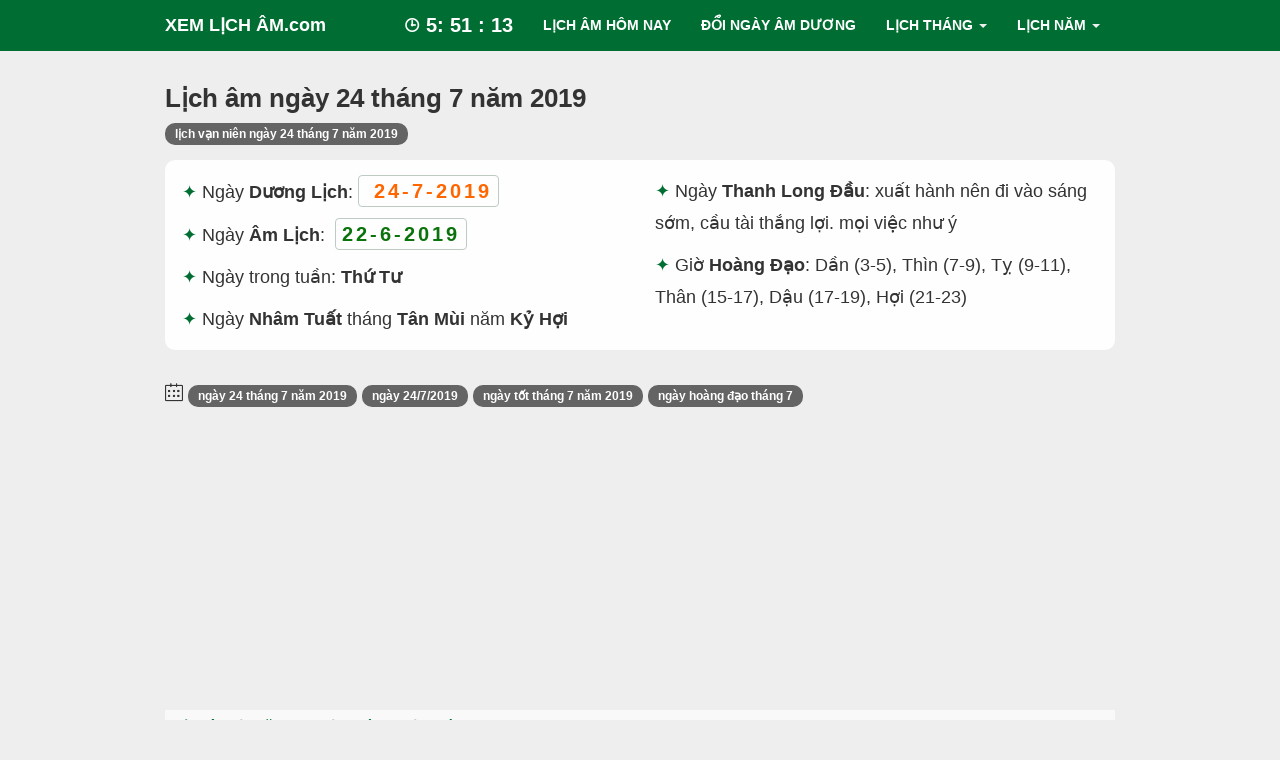

--- FILE ---
content_type: text/html; charset=UTF-8
request_url: https://www.xemlicham.com/am-lich/nam/2019/thang/7/ngay/24
body_size: 30170
content:
<!DOCTYPE html>
<html lang="vi">

<head>
    <meta charset="utf-8" />
    <meta content="width=device-width, initial-scale=1, minimum-scale=1, maximum-scale=5, user-scalable=1" name="viewport"/>
    <meta http-equiv="X-UA-Compatible" content="IE=edge" />
    <title>Lịch Âm Ngày 24 Tháng 7 Năm 2019 - Lịch Vạn Niên 24/7/2019</title>
    <meta name="description" content="Lịch âm (lich van nien) ngày 24 tháng 7 năm 2019 là ngày nhâm tuất tháng tân mùi năm kỷ hợi. Xem ngay để biết ☯ ngày xấu ☯ ngày tốt ☯ ngày hoàng đạo. Xem Ngay!" />
    <meta name="keywords" content="lịch âm ngày 24 tháng 7 năm 2019,lich am ngay 24 thang 7 nam 2019,âm lịch ngày 24 tháng 7 năm 2019,am lich ngay 24 thang 7 nam 2019" />
    <link rel="canonical" href="https://www.xemlicham.com/am-lich/nam/2019/thang/7/ngay/24" />
    <meta name="robots" content="index, follow" />

    <!--[if IE ]>
<link rel="shortcut icon" href="https://www.xemlicham.com/favicon.ico" />
<![endif]-->

    <meta name="apple-mobile-web-app-capable" content="yes"/>
    <meta name="apple-mobile-web-app-title" content="XEM LỊCH ÂM.com"/>
    <meta name="theme-color" content="#006e33" />
    <link rel="manifest" href="https://www.xemlicham.com/manifest.json" />
    <meta name="dmca-site-verification" content="dmtsSmMzeEx2aVgwKzNoNm9KckxMOFB3eUdlMHQrNGkxdzZ2L3pnRDVRZz01" />
    <link rel="icon" sizes="192x192" href="https://www.xemlicham.com/assets/images/xemlicham_192x192.png" />
    <link rel="apple-touch-icon-precomposed" href="https://www.xemlicham.com/assets/images/logos/72x72.png" sizes="72x72">
    <link rel="apple-touch-icon-precomposed" href="https://www.xemlicham.com/assets/images/logos/114x114.png" sizes="144x144">
    <link rel="apple-touch-icon-precomposed" href="https://www.xemlicham.com/assets/images/logos/180x180.png" sizes="180x180">
    <link rel="apple-touch-icon-precomposed" href="https://www.xemlicham.com/assets/images/logos/57x57.png" sizes="57x57">
    <link rel="apple-touch-icon-precomposed" href="https://www.xemlicham.com/assets/images/logos/114x114.png" sizes="114x114">
    <link rel="nokia-touch-icon" href="https://www.xemlicham.com/assets/images/logos/57x57.png">
    <link rel="apple-touch-icon-precomposed" href="https://www.xemlicham.com/assets/images/logos/114x114.png" sizes="1x1">
    <meta name="apple-mobile-web-app-status-bar-style" content="#006e33" />
    <meta name="msapplication-square310x310logo" content="https://www.xemlicham.com/assets/images/xemlicham_310x310.png" />
    <meta name="twitter:card" content="summary" />
    <meta name="twitter:site" content="@xemlicham" />
    <meta name="twitter:creator" content="@xemlicham" />

    <meta property="og:url" content="https://www.xemlicham.com/am-lich/nam/2019/thang/7/ngay/24" />
    <meta property="og:site_name" content="XEM LỊCH ÂM.com" />
    <meta property="og:title" content="Lịch Âm Ngày 24 Tháng 7 Năm 2019 - Lịch Vạn Niên 24/7/2019" />
    <meta property="og:description" content="Lịch âm (lich van nien) ngày 24 tháng 7 năm 2019 là ngày nhâm tuất tháng tân mùi năm kỷ hợi. Xem ngay để biết ☯ ngày xấu ☯ ngày tốt ☯ ngày hoàng đạo. Xem Ngay!" />
    <meta property="og:type" content="website" />
    <meta property="og:locale" content="vi" />
    <meta property="og:image" content="https://www.xemlicham.com/images/ngay/lich-am-ngay-24-thang-7-nam-2019.png" />
    <meta property="og:image:width" content="1200" />
    <meta property="og:image:height" content="628" />
    <meta property="og:image:alt" content="Lịch Âm Ngày 24 Tháng 7 Năm 2019 - Lịch Vạn Niên 24/7/2019" />    <meta name="p:domain_verify" content="601f69aee2194bce94753ee168d38b63" />

    <style type="text/css">article,aside,details,figcaption,figure,footer,header,hgroup,main,nav,section,summary{display:block}audio,canvas,video{display:inline-block}audio:not([controls]){display:none;height:0}[hidden]{display:none}html{font-family:sans-serif;-webkit-text-size-adjust:100%;-ms-text-size-adjust:100%}body{margin:0}a:focus{outline:thin dotted}a:active,a:hover{outline:0}h1{margin:.67em 0;font-size:2em}abbr[title]{border-bottom:1px dotted}b,strong{font-weight:bold}dfn{font-style:italic}hr{height:0;-moz-box-sizing:content-box;box-sizing:content-box}mark{color:#000;background:#ff0}code,kbd,pre,samp{font-family:monospace,serif;font-size:1em}pre{white-space:pre-wrap}q{quotes:"\201C" "\201D" "\2018" "\2019"}small{font-size:80%}sub,sup{position:relative;font-size:75%;line-height:0;vertical-align:baseline}sup{top:-0.5em}sub{bottom:-0.25em}img{border:0}svg:not(:root){overflow:hidden}figure{margin:0}fieldset{padding:.35em .625em .75em;margin:0 2px;border:1px solid #c0c0c0}legend{padding:0;border:0}button,input,select,textarea{margin:0;font-family:inherit;font-size:100%}button,input{line-height:normal}button,select{text-transform:none}button,html input[type="button"],input[type="reset"],input[type="submit"]{cursor:pointer;-webkit-appearance:button}button[disabled],html input[disabled]{cursor:default}input[type="checkbox"],input[type="radio"]{padding:0;box-sizing:border-box}input[type="search"]{-webkit-box-sizing:content-box;-moz-box-sizing:content-box;box-sizing:content-box;-webkit-appearance:textfield}input[type="search"]::-webkit-search-cancel-button,input[type="search"]::-webkit-search-decoration{-webkit-appearance:none}button::-moz-focus-inner,input::-moz-focus-inner{padding:0;border:0}textarea{overflow:auto;vertical-align:top}table{border-collapse:collapse;border-spacing:0}@media print{*{color:#000!important;text-shadow:none!important;background:transparent!important;box-shadow:none!important}a,a:visited{text-decoration:underline}a[href]:after{content:" (" attr(href) ")"}abbr[title]:after{content:" (" attr(title) ")"}.ir a:after,a[href^="javascript:"]:after,a[href^="#"]:after{content:""}pre,blockquote{border:1px solid #999;page-break-inside:avoid}thead{display:table-header-group}tr,img{page-break-inside:avoid}img{max-width:100%!important}@page{margin:2cm .5cm}p,h2,h3{orphans:3;widows:3}h2,h3{page-break-after:avoid}.navbar{display:none}.table td,.table th{background-color:#fff!important}.btn>.caret,.dropup>.btn>.caret{border-top-color:#000!important}.label{border:1px solid #000}.table{border-collapse:collapse!important}.table-bordered th,.table-bordered td{border:1px solid #ddd!important}}*,*:before,*:after{-webkit-box-sizing:border-box;-moz-box-sizing:border-box;box-sizing:border-box}html{font-size:62.5%;-webkit-tap-highlight-color:rgba(0,0,0,0)}body{font-family:"Helvetica Neue",Helvetica,Arial,sans-serif;font-size:14px;line-height:1.428571429;color:#333;background-color:#fff}input,button,select,textarea{font-family:inherit;font-size:inherit;line-height:inherit}button,input,select[multiple],textarea{background-image:none}a{color:#428bca;text-decoration:none}a:hover,a:focus{color:#2a6496;text-decoration:underline}a:focus{outline:thin dotted #333;outline:5px auto -webkit-focus-ring-color;outline-offset:-2px}img{vertical-align:middle}.img-responsive{display:block;height:auto;max-width:100%}.img-rounded{border-radius:6px}.img-thumbnail{display:inline-block;height:auto;max-width:100%;padding:4px;line-height:1.428571429;background-color:#fff;border:1px solid #ddd;border-radius:4px;-webkit-transition:all .2s ease-in-out;transition:all .2s ease-in-out}.img-circle{border-radius:50%}hr{margin-top:20px;margin-bottom:20px;border:0;border-top:1px solid #eee}.sr-only{position:absolute;width:1px;height:1px;padding:0;margin:-1px;overflow:hidden;clip:rect(0 0 0 0);border:0}p{margin:0 0 10px}.lead{margin-bottom:20px;font-size:16.099999999999998px;font-weight:200;line-height:1.4}@media(min-width:768px){.lead{font-size:21px}}small{font-size:85%}cite{font-style:normal}.text-muted{color:#999}.text-primary{color:#428bca}.text-warning{color:#c09853}.text-danger{color:#b94a48}.text-success{color:#468847}.text-info{color:#3a87ad}.text-left{text-align:left}.text-right{text-align:right}.text-center{text-align:center}h1,h2,h3,h4,h5,h6,.h1,.h2,.h3,.h4,.h5,.h6{font-family:"Helvetica Neue",Helvetica,Arial,sans-serif;font-weight:500;line-height:1.1}h1 small,h2 small,h3 small,h4 small,h5 small,h6 small,.h1 small,.h2 small,.h3 small,.h4 small,.h5 small,.h6 small{font-weight:normal;line-height:1;color:#999}h1,h2,h3{margin-top:20px;margin-bottom:10px}h4,h5,h6{margin-top:10px;margin-bottom:10px}h1,.h1{font-size:36px}h2,.h2{font-size:30px}h3,.h3{font-size:24px}h4,.h4{font-size:18px}h5,.h5{font-size:14px}h6,.h6{font-size:12px}h1 small,.h1 small{font-size:24px}h2 small,.h2 small{font-size:18px}h3 small,.h3 small,h4 small,.h4 small{font-size:14px}.page-header{padding-bottom:9px;margin:40px 0 20px;border-bottom:1px solid #eee}ul,ol{margin-top:0;margin-bottom:10px}ul ul,ol ul,ul ol,ol ol{margin-bottom:0}.list-unstyled{padding-left:0;list-style:none}.list-inline{padding-left:0;list-style:none}.list-inline>li{display:inline-block;padding-right:5px;padding-left:5px}dl{margin-bottom:20px}dt,dd{line-height:1.428571429}dt{font-weight:bold}dd{margin-left:0}@media(min-width:768px){.dl-horizontal dt{float:left;width:160px;overflow:hidden;clear:left;text-align:right;text-overflow:ellipsis;white-space:nowrap}.dl-horizontal dd{margin-left:180px}.dl-horizontal dd:before,.dl-horizontal dd:after{display:table;content:" "}.dl-horizontal dd:after{clear:both}.dl-horizontal dd:before,.dl-horizontal dd:after{display:table;content:" "}.dl-horizontal dd:after{clear:both}}abbr[title],abbr[data-original-title]{cursor:help;border-bottom:1px dotted #999}abbr.initialism{font-size:90%;text-transform:uppercase}blockquote{padding:10px 20px;margin:0 0 20px;border-left:5px solid #eee}blockquote p{font-size:17.5px;font-weight:300;line-height:1.25}blockquote p:last-child{margin-bottom:0}blockquote small{display:block;line-height:1.428571429;color:#999}blockquote small:before{content:'\2014 \00A0'}blockquote.pull-right{padding-right:15px;padding-left:0;border-right:5px solid #eee;border-left:0}blockquote.pull-right p,blockquote.pull-right small{text-align:right}blockquote.pull-right small:before{content:''}blockquote.pull-right small:after{content:'\00A0 \2014'}q:before,q:after,blockquote:before,blockquote:after{content:""}address{display:block;margin-bottom:20px;font-style:normal;line-height:1.428571429}code,pre{font-family:Monaco,Menlo,Consolas,"Courier New",monospace}code{padding:2px 4px;font-size:90%;color:#c7254e;white-space:nowrap;background-color:#f9f2f4;border-radius:4px}pre{display:block;padding:9.5px;margin:0 0 10px;font-size:13px;line-height:1.428571429;color:#333;word-break:break-all;word-wrap:break-word;background-color:#f5f5f5;border:1px solid #ccc;border-radius:4px}pre.prettyprint{margin-bottom:20px}pre code{padding:0;font-size:inherit;color:inherit;white-space:pre-wrap;background-color:transparent;border:0}.pre-scrollable{max-height:340px;overflow-y:scroll}.container{padding-right:15px;padding-left:15px;margin-right:auto;margin-left:auto}.container:before,.container:after{display:table;content:" "}.container:after{clear:both}.container:before,.container:after{display:table;content:" "}.container:after{clear:both}.row{margin-right:-15px;margin-left:-15px}.row:before,.row:after{display:table;content:" "}.row:after{clear:both}.row:before,.row:after{display:table;content:" "}.row:after{clear:both}.col-xs-1,.col-xs-2,.col-xs-3,.col-xs-4,.col-xs-5,.col-xs-6,.col-xs-7,.col-xs-8,.col-xs-9,.col-xs-10,.col-xs-11,.col-xs-12,.col-sm-1,.col-sm-2,.col-sm-3,.col-sm-4,.col-sm-5,.col-sm-6,.col-sm-7,.col-sm-8,.col-sm-9,.col-sm-10,.col-sm-11,.col-sm-12,.col-md-1,.col-md-2,.col-md-3,.col-md-4,.col-md-5,.col-md-6,.col-md-7,.col-md-8,.col-md-9,.col-md-10,.col-md-11,.col-md-12,.col-lg-1,.col-lg-2,.col-lg-3,.col-lg-4,.col-lg-5,.col-lg-6,.col-lg-7,.col-lg-8,.col-lg-9,.col-lg-10,.col-lg-11,.col-lg-12{position:relative;min-height:1px;padding-right:15px;padding-left:15px}.col-xs-1,.col-xs-2,.col-xs-3,.col-xs-4,.col-xs-5,.col-xs-6,.col-xs-7,.col-xs-8,.col-xs-9,.col-xs-10,.col-xs-11{float:left}.col-xs-1{width:8.333333333333332%}.col-xs-2{width:16.666666666666664%}.col-xs-3{width:25%}.col-xs-4{width:33.33333333333333%}.col-xs-5{width:41.66666666666667%}.col-xs-6{width:50%}.col-xs-7{width:58.333333333333336%}.col-xs-8{width:66.66666666666666%}.col-xs-9{width:75%}.col-xs-10{width:83.33333333333334%}.col-xs-11{width:91.66666666666666%}.col-xs-12{width:100%}@media(min-width:768px){.container{max-width:750px}.col-sm-1,.col-sm-2,.col-sm-3,.col-sm-4,.col-sm-5,.col-sm-6,.col-sm-7,.col-sm-8,.col-sm-9,.col-sm-10,.col-sm-11{float:left}.col-sm-1{width:8.333333333333332%}.col-sm-2{width:16.666666666666664%}.col-sm-3{width:25%}.col-sm-4{width:33.33333333333333%}.col-sm-5{width:41.66666666666667%}.col-sm-6{width:50%}.col-sm-7{width:58.333333333333336%}.col-sm-8{width:66.66666666666666%}.col-sm-9{width:75%}.col-sm-10{width:83.33333333333334%}.col-sm-11{width:91.66666666666666%}.col-sm-12{width:100%}.col-sm-push-1{left:8.333333333333332%}.col-sm-push-2{left:16.666666666666664%}.col-sm-push-3{left:25%}.col-sm-push-4{left:33.33333333333333%}.col-sm-push-5{left:41.66666666666667%}.col-sm-push-6{left:50%}.col-sm-push-7{left:58.333333333333336%}.col-sm-push-8{left:66.66666666666666%}.col-sm-push-9{left:75%}.col-sm-push-10{left:83.33333333333334%}.col-sm-push-11{left:91.66666666666666%}.col-sm-pull-1{right:8.333333333333332%}.col-sm-pull-2{right:16.666666666666664%}.col-sm-pull-3{right:25%}.col-sm-pull-4{right:33.33333333333333%}.col-sm-pull-5{right:41.66666666666667%}.col-sm-pull-6{right:50%}.col-sm-pull-7{right:58.333333333333336%}.col-sm-pull-8{right:66.66666666666666%}.col-sm-pull-9{right:75%}.col-sm-pull-10{right:83.33333333333334%}.col-sm-pull-11{right:91.66666666666666%}.col-sm-offset-1{margin-left:8.333333333333332%}.col-sm-offset-2{margin-left:16.666666666666664%}.col-sm-offset-3{margin-left:25%}.col-sm-offset-4{margin-left:33.33333333333333%}.col-sm-offset-5{margin-left:41.66666666666667%}.col-sm-offset-6{margin-left:50%}.col-sm-offset-7{margin-left:58.333333333333336%}.col-sm-offset-8{margin-left:66.66666666666666%}.col-sm-offset-9{margin-left:75%}.col-sm-offset-10{margin-left:83.33333333333334%}.col-sm-offset-11{margin-left:91.66666666666666%}}@media(min-width:992px){.container{max-width:970px}.col-md-1,.col-md-2,.col-md-3,.col-md-4,.col-md-5,.col-md-6,.col-md-7,.col-md-8,.col-md-9,.col-md-10,.col-md-11{float:left}.col-md-1{width:8.333333333333332%}.col-md-2{width:16.666666666666664%}.col-md-3{width:25%}.col-md-4{width:33.33333333333333%}.col-md-5{width:41.66666666666667%}.col-md-6{width:50%}.col-md-7{width:58.333333333333336%}.col-md-8{width:66.66666666666666%}.col-md-9{width:75%}.col-md-10{width:83.33333333333334%}.col-md-11{width:91.66666666666666%}.col-md-12{width:100%}.col-md-push-0{left:auto}.col-md-push-1{left:8.333333333333332%}.col-md-push-2{left:16.666666666666664%}.col-md-push-3{left:25%}.col-md-push-4{left:33.33333333333333%}.col-md-push-5{left:41.66666666666667%}.col-md-push-6{left:50%}.col-md-push-7{left:58.333333333333336%}.col-md-push-8{left:66.66666666666666%}.col-md-push-9{left:75%}.col-md-push-10{left:83.33333333333334%}.col-md-push-11{left:91.66666666666666%}.col-md-pull-0{right:auto}.col-md-pull-1{right:8.333333333333332%}.col-md-pull-2{right:16.666666666666664%}.col-md-pull-3{right:25%}.col-md-pull-4{right:33.33333333333333%}.col-md-pull-5{right:41.66666666666667%}.col-md-pull-6{right:50%}.col-md-pull-7{right:58.333333333333336%}.col-md-pull-8{right:66.66666666666666%}.col-md-pull-9{right:75%}.col-md-pull-10{right:83.33333333333334%}.col-md-pull-11{right:91.66666666666666%}.col-md-offset-0{margin-left:0}.col-md-offset-1{margin-left:8.333333333333332%}.col-md-offset-2{margin-left:16.666666666666664%}.col-md-offset-3{margin-left:25%}.col-md-offset-4{margin-left:33.33333333333333%}.col-md-offset-5{margin-left:41.66666666666667%}.col-md-offset-6{margin-left:50%}.col-md-offset-7{margin-left:58.333333333333336%}.col-md-offset-8{margin-left:66.66666666666666%}.col-md-offset-9{margin-left:75%}.col-md-offset-10{margin-left:83.33333333333334%}.col-md-offset-11{margin-left:91.66666666666666%}}@media(min-width:1200px){.container{max-width:1170px}.col-lg-1,.col-lg-2,.col-lg-3,.col-lg-4,.col-lg-5,.col-lg-6,.col-lg-7,.col-lg-8,.col-lg-9,.col-lg-10,.col-lg-11{float:left}.col-lg-1{width:8.333333333333332%}.col-lg-2{width:16.666666666666664%}.col-lg-3{width:25%}.col-lg-4{width:33.33333333333333%}.col-lg-5{width:41.66666666666667%}.col-lg-6{width:50%}.col-lg-7{width:58.333333333333336%}.col-lg-8{width:66.66666666666666%}.col-lg-9{width:75%}.col-lg-10{width:83.33333333333334%}.col-lg-11{width:91.66666666666666%}.col-lg-12{width:100%}.col-lg-push-0{left:auto}.col-lg-push-1{left:8.333333333333332%}.col-lg-push-2{left:16.666666666666664%}.col-lg-push-3{left:25%}.col-lg-push-4{left:33.33333333333333%}.col-lg-push-5{left:41.66666666666667%}.col-lg-push-6{left:50%}.col-lg-push-7{left:58.333333333333336%}.col-lg-push-8{left:66.66666666666666%}.col-lg-push-9{left:75%}.col-lg-push-10{left:83.33333333333334%}.col-lg-push-11{left:91.66666666666666%}.col-lg-pull-0{right:auto}.col-lg-pull-1{right:8.333333333333332%}.col-lg-pull-2{right:16.666666666666664%}.col-lg-pull-3{right:25%}.col-lg-pull-4{right:33.33333333333333%}.col-lg-pull-5{right:41.66666666666667%}.col-lg-pull-6{right:50%}.col-lg-pull-7{right:58.333333333333336%}.col-lg-pull-8{right:66.66666666666666%}.col-lg-pull-9{right:75%}.col-lg-pull-10{right:83.33333333333334%}.col-lg-pull-11{right:91.66666666666666%}.col-lg-offset-0{margin-left:0}.col-lg-offset-1{margin-left:8.333333333333332%}.col-lg-offset-2{margin-left:16.666666666666664%}.col-lg-offset-3{margin-left:25%}.col-lg-offset-4{margin-left:33.33333333333333%}.col-lg-offset-5{margin-left:41.66666666666667%}.col-lg-offset-6{margin-left:50%}.col-lg-offset-7{margin-left:58.333333333333336%}.col-lg-offset-8{margin-left:66.66666666666666%}.col-lg-offset-9{margin-left:75%}.col-lg-offset-10{margin-left:83.33333333333334%}.col-lg-offset-11{margin-left:91.66666666666666%}}table{max-width:100%;background-color:transparent}th{text-align:left}.table{width:100%;margin-bottom:20px}.table thead>tr>th,.table tbody>tr>th,.table tfoot>tr>th,.table thead>tr>td,.table tbody>tr>td,.table tfoot>tr>td{padding:8px;line-height:1.428571429;vertical-align:top;border-top:1px solid #ddd}.table thead>tr>th{vertical-align:bottom;border-bottom:2px solid #ddd}.table caption+thead tr:first-child th,.table colgroup+thead tr:first-child th,.table thead:first-child tr:first-child th,.table caption+thead tr:first-child td,.table colgroup+thead tr:first-child td,.table thead:first-child tr:first-child td{border-top:0}.table tbody+tbody{border-top:2px solid #ddd}.table .table{background-color:#fff}.table-condensed thead>tr>th,.table-condensed tbody>tr>th,.table-condensed tfoot>tr>th,.table-condensed thead>tr>td,.table-condensed tbody>tr>td,.table-condensed tfoot>tr>td{padding:5px}.table-bordered{border:1px solid #ddd}.table-bordered>thead>tr>th,.table-bordered>tbody>tr>th,.table-bordered>tfoot>tr>th,.table-bordered>thead>tr>td,.table-bordered>tbody>tr>td,.table-bordered>tfoot>tr>td{border:1px solid #ddd}.table-bordered>thead>tr>th,.table-bordered>thead>tr>td{border-bottom-width:2px}.table-striped>tbody>tr:nth-child(odd)>td,.table-striped>tbody>tr:nth-child(odd)>th{background-color:#f9f9f9}.table-hover>tbody>tr:hover>td,.table-hover>tbody>tr:hover>th{background-color:#f5f5f5}table col[class*="col-"]{display:table-column;float:none}table td[class*="col-"],table th[class*="col-"]{display:table-cell;float:none}.table>thead>tr>td.active,.table>tbody>tr>td.active,.table>tfoot>tr>td.active,.table>thead>tr>th.active,.table>tbody>tr>th.active,.table>tfoot>tr>th.active,.table>thead>tr.active>td,.table>tbody>tr.active>td,.table>tfoot>tr.active>td,.table>thead>tr.active>th,.table>tbody>tr.active>th,.table>tfoot>tr.active>th{background-color:#f5f5f5}.table>thead>tr>td.success,.table>tbody>tr>td.success,.table>tfoot>tr>td.success,.table>thead>tr>th.success,.table>tbody>tr>th.success,.table>tfoot>tr>th.success,.table>thead>tr.success>td,.table>tbody>tr.success>td,.table>tfoot>tr.success>td,.table>thead>tr.success>th,.table>tbody>tr.success>th,.table>tfoot>tr.success>th{background-color:#dff0d8;border-color:#d6e9c6}.table-hover>tbody>tr>td.success:hover,.table-hover>tbody>tr>th.success:hover,.table-hover>tbody>tr.success:hover>td{background-color:#d0e9c6;border-color:#c9e2b3}.table>thead>tr>td.danger,.table>tbody>tr>td.danger,.table>tfoot>tr>td.danger,.table>thead>tr>th.danger,.table>tbody>tr>th.danger,.table>tfoot>tr>th.danger,.table>thead>tr.danger>td,.table>tbody>tr.danger>td,.table>tfoot>tr.danger>td,.table>thead>tr.danger>th,.table>tbody>tr.danger>th,.table>tfoot>tr.danger>th{background-color:#f2dede;border-color:#eed3d7}.table-hover>tbody>tr>td.danger:hover,.table-hover>tbody>tr>th.danger:hover,.table-hover>tbody>tr.danger:hover>td{background-color:#ebcccc;border-color:#e6c1c7}.table>thead>tr>td.warning,.table>tbody>tr>td.warning,.table>tfoot>tr>td.warning,.table>thead>tr>th.warning,.table>tbody>tr>th.warning,.table>tfoot>tr>th.warning,.table>thead>tr.warning>td,.table>tbody>tr.warning>td,.table>tfoot>tr.warning>td,.table>thead>tr.warning>th,.table>tbody>tr.warning>th,.table>tfoot>tr.warning>th{background-color:#fcf8e3;border-color:#fbeed5}.table-hover>tbody>tr>td.warning:hover,.table-hover>tbody>tr>th.warning:hover,.table-hover>tbody>tr.warning:hover>td{background-color:#faf2cc;border-color:#f8e5be}@media(max-width:768px){.table-responsive{width:100%;margin-bottom:15px;overflow-x:scroll;overflow-y:hidden;border:1px solid #ddd}.table-responsive>.table{margin-bottom:0;background-color:#fff}.table-responsive>.table>thead>tr>th,.table-responsive>.table>tbody>tr>th,.table-responsive>.table>tfoot>tr>th,.table-responsive>.table>thead>tr>td,.table-responsive>.table>tbody>tr>td,.table-responsive>.table>tfoot>tr>td{white-space:nowrap}.table-responsive>.table-bordered{border:0}.table-responsive>.table-bordered>thead>tr>th:first-child,.table-responsive>.table-bordered>tbody>tr>th:first-child,.table-responsive>.table-bordered>tfoot>tr>th:first-child,.table-responsive>.table-bordered>thead>tr>td:first-child,.table-responsive>.table-bordered>tbody>tr>td:first-child,.table-responsive>.table-bordered>tfoot>tr>td:first-child{border-left:0}.table-responsive>.table-bordered>thead>tr>th:last-child,.table-responsive>.table-bordered>tbody>tr>th:last-child,.table-responsive>.table-bordered>tfoot>tr>th:last-child,.table-responsive>.table-bordered>thead>tr>td:last-child,.table-responsive>.table-bordered>tbody>tr>td:last-child,.table-responsive>.table-bordered>tfoot>tr>td:last-child{border-right:0}.table-responsive>.table-bordered>thead>tr:last-child>th,.table-responsive>.table-bordered>tbody>tr:last-child>th,.table-responsive>.table-bordered>tfoot>tr:last-child>th,.table-responsive>.table-bordered>thead>tr:last-child>td,.table-responsive>.table-bordered>tbody>tr:last-child>td,.table-responsive>.table-bordered>tfoot>tr:last-child>td{border-bottom:0}}fieldset{padding:0;margin:0;border:0}legend{display:block;width:100%;padding:0;margin-bottom:20px;font-size:21px;line-height:inherit;color:#333;border:0;border-bottom:1px solid #e5e5e5}label{display:inline-block;margin-bottom:5px;font-weight:bold}input[type="search"]{-webkit-box-sizing:border-box;-moz-box-sizing:border-box;box-sizing:border-box}input[type="radio"],input[type="checkbox"]{margin:4px 0 0;margin-top:1px \9;line-height:normal}input[type="file"]{display:block}select[multiple],select[size]{height:auto}select optgroup{font-family:inherit;font-size:inherit;font-style:inherit}input[type="file"]:focus,input[type="radio"]:focus,input[type="checkbox"]:focus{outline:thin dotted #333;outline:5px auto -webkit-focus-ring-color;outline-offset:-2px}input[type="number"]::-webkit-outer-spin-button,input[type="number"]::-webkit-inner-spin-button{height:auto}.form-control:-moz-placeholder{color:#999}.form-control::-moz-placeholder{color:#999}.form-control:-ms-input-placeholder{color:#999}.form-control::-webkit-input-placeholder{color:#999}.form-control{display:block;width:100%;height:34px;padding:6px 12px;font-size:14px;line-height:1.428571429;color:#555;vertical-align:middle;background-color:#fff;border:1px solid #ccc;border-radius:4px;-webkit-box-shadow:inset 0 1px 1px rgba(0,0,0,0.075);box-shadow:inset 0 1px 1px rgba(0,0,0,0.075);-webkit-transition:border-color ease-in-out .15s,box-shadow ease-in-out .15s;transition:border-color ease-in-out .15s,box-shadow ease-in-out .15s}.form-control:focus{border-color:#66afe9;outline:0;-webkit-box-shadow:inset 0 1px 1px rgba(0,0,0,0.075),0 0 8px rgba(102,175,233,0.6);box-shadow:inset 0 1px 1px rgba(0,0,0,0.075),0 0 8px rgba(102,175,233,0.6)}.form-control[disabled],.form-control[readonly],fieldset[disabled] .form-control{cursor:not-allowed;background-color:#eee}textarea.form-control{height:auto}.form-group{margin-bottom:15px}.radio,.checkbox{display:block;min-height:20px;padding-left:20px;margin-top:10px;margin-bottom:10px;vertical-align:middle}.radio label,.checkbox label{display:inline;margin-bottom:0;font-weight:normal;cursor:pointer}.radio input[type="radio"],.radio-inline input[type="radio"],.checkbox input[type="checkbox"],.checkbox-inline input[type="checkbox"]{float:left;margin-left:-20px}.radio+.radio,.checkbox+.checkbox{margin-top:-5px}.radio-inline,.checkbox-inline{display:inline-block;padding-left:20px;margin-bottom:0;font-weight:normal;vertical-align:middle;cursor:pointer}.radio-inline+.radio-inline,.checkbox-inline+.checkbox-inline{margin-top:0;margin-left:10px}input[type="radio"][disabled],input[type="checkbox"][disabled],.radio[disabled],.radio-inline[disabled],.checkbox[disabled],.checkbox-inline[disabled],fieldset[disabled] input[type="radio"],fieldset[disabled] input[type="checkbox"],fieldset[disabled] .radio,fieldset[disabled] .radio-inline,fieldset[disabled] .checkbox,fieldset[disabled] .checkbox-inline{cursor:not-allowed}.input-sm{height:30px;padding:5px 10px;font-size:12px;line-height:1.5;border-radius:3px}select.input-sm{height:30px;line-height:30px}textarea.input-sm{height:auto}.input-lg{height:45px;padding:10px 16px;font-size:18px;line-height:1.33;border-radius:6px}select.input-lg{height:45px;line-height:45px}textarea.input-lg{height:auto}.has-warning .help-block,.has-warning .control-label{color:#c09853}.has-warning .form-control{border-color:#c09853;-webkit-box-shadow:inset 0 1px 1px rgba(0,0,0,0.075);box-shadow:inset 0 1px 1px rgba(0,0,0,0.075)}.has-warning .form-control:focus{border-color:#a47e3c;-webkit-box-shadow:inset 0 1px 1px rgba(0,0,0,0.075),0 0 6px #dbc59e;box-shadow:inset 0 1px 1px rgba(0,0,0,0.075),0 0 6px #dbc59e}.has-warning .input-group-addon{color:#c09853;background-color:#fcf8e3;border-color:#c09853}.has-error .help-block,.has-error .control-label{color:#b94a48}.has-error .form-control{border-color:#b94a48;-webkit-box-shadow:inset 0 1px 1px rgba(0,0,0,0.075);box-shadow:inset 0 1px 1px rgba(0,0,0,0.075)}.has-error .form-control:focus{border-color:#953b39;-webkit-box-shadow:inset 0 1px 1px rgba(0,0,0,0.075),0 0 6px #d59392;box-shadow:inset 0 1px 1px rgba(0,0,0,0.075),0 0 6px #d59392}.has-error .input-group-addon{color:#b94a48;background-color:#f2dede;border-color:#b94a48}.has-success .help-block,.has-success .control-label{color:#468847}.has-success .form-control{border-color:#468847;-webkit-box-shadow:inset 0 1px 1px rgba(0,0,0,0.075);box-shadow:inset 0 1px 1px rgba(0,0,0,0.075)}.has-success .form-control:focus{border-color:#356635;-webkit-box-shadow:inset 0 1px 1px rgba(0,0,0,0.075),0 0 6px #7aba7b;box-shadow:inset 0 1px 1px rgba(0,0,0,0.075),0 0 6px #7aba7b}.has-success .input-group-addon{color:#468847;background-color:#dff0d8;border-color:#468847}.form-control-static{padding-top:7px;margin-bottom:0}.help-block{display:block;margin-top:5px;margin-bottom:10px;color:#737373}@media(min-width:768px){.form-inline .form-group{display:inline-block;margin-bottom:0;vertical-align:middle}.form-inline .form-control{display:inline-block}.form-inline .radio,.form-inline .checkbox{display:inline-block;padding-left:0;margin-top:0;margin-bottom:0}.form-inline .radio input[type="radio"],.form-inline .checkbox input[type="checkbox"]{float:none;margin-left:0}}.form-horizontal .control-label,.form-horizontal .radio,.form-horizontal .checkbox,.form-horizontal .radio-inline,.form-horizontal .checkbox-inline{padding-top:7px;margin-top:0;margin-bottom:0}.form-horizontal .form-group{margin-right:-15px;margin-left:-15px}.form-horizontal .form-group:before,.form-horizontal .form-group:after{display:table;content:" "}.form-horizontal .form-group:after{clear:both}.form-horizontal .form-group:before,.form-horizontal .form-group:after{display:table;content:" "}.form-horizontal .form-group:after{clear:both}@media(min-width:768px){.form-horizontal .control-label{text-align:right}}.btn{display:inline-block;padding:6px 12px;margin-bottom:0;font-size:14px;font-weight:normal;line-height:1.428571429;text-align:center;white-space:nowrap;vertical-align:middle;cursor:pointer;border:1px solid transparent;border-radius:4px;-webkit-user-select:none;-moz-user-select:none;-ms-user-select:none;-o-user-select:none;user-select:none}.btn:focus{outline:thin dotted #333;outline:5px auto -webkit-focus-ring-color;outline-offset:-2px}.btn:hover,.btn:focus{color:#333;text-decoration:none}.btn:active,.btn.active{background-image:none;outline:0;-webkit-box-shadow:inset 0 3px 5px rgba(0,0,0,0.125);box-shadow:inset 0 3px 5px rgba(0,0,0,0.125)}.btn.disabled,.btn[disabled],fieldset[disabled] .btn{pointer-events:none;cursor:not-allowed;opacity:.65;filter:alpha(opacity=65);-webkit-box-shadow:none;box-shadow:none}.btn-default{color:#333;background-color:#fff;border-color:#ccc}.btn-default:hover,.btn-default:focus,.btn-default:active,.btn-default.active,.open .dropdown-toggle.btn-default{color:#333;background-color:#ebebeb;border-color:#adadad}.btn-default:active,.btn-default.active,.open .dropdown-toggle.btn-default{background-image:none}.btn-default.disabled,.btn-default[disabled],fieldset[disabled] .btn-default,.btn-default.disabled:hover,.btn-default[disabled]:hover,fieldset[disabled] .btn-default:hover,.btn-default.disabled:focus,.btn-default[disabled]:focus,fieldset[disabled] .btn-default:focus,.btn-default.disabled:active,.btn-default[disabled]:active,fieldset[disabled] .btn-default:active,.btn-default.disabled.active,.btn-default[disabled].active,fieldset[disabled] .btn-default.active{background-color:#fff;border-color:#ccc}.btn-primary{color:#fff;background-color:#428bca;border-color:#357ebd}.btn-primary:hover,.btn-primary:focus,.btn-primary:active,.btn-primary.active,.open .dropdown-toggle.btn-primary{color:#fff;background-color:#3276b1;border-color:#285e8e}.btn-primary:active,.btn-primary.active,.open .dropdown-toggle.btn-primary{background-image:none}.btn-primary.disabled,.btn-primary[disabled],fieldset[disabled] .btn-primary,.btn-primary.disabled:hover,.btn-primary[disabled]:hover,fieldset[disabled] .btn-primary:hover,.btn-primary.disabled:focus,.btn-primary[disabled]:focus,fieldset[disabled] .btn-primary:focus,.btn-primary.disabled:active,.btn-primary[disabled]:active,fieldset[disabled] .btn-primary:active,.btn-primary.disabled.active,.btn-primary[disabled].active,fieldset[disabled] .btn-primary.active{background-color:#428bca;border-color:#357ebd}.btn-warning{color:#fff;background-color:#f0ad4e;border-color:#eea236}.btn-warning:hover,.btn-warning:focus,.btn-warning:active,.btn-warning.active,.open .dropdown-toggle.btn-warning{color:#fff;background-color:#ed9c28;border-color:#d58512}.btn-warning:active,.btn-warning.active,.open .dropdown-toggle.btn-warning{background-image:none}.btn-warning.disabled,.btn-warning[disabled],fieldset[disabled] .btn-warning,.btn-warning.disabled:hover,.btn-warning[disabled]:hover,fieldset[disabled] .btn-warning:hover,.btn-warning.disabled:focus,.btn-warning[disabled]:focus,fieldset[disabled] .btn-warning:focus,.btn-warning.disabled:active,.btn-warning[disabled]:active,fieldset[disabled] .btn-warning:active,.btn-warning.disabled.active,.btn-warning[disabled].active,fieldset[disabled] .btn-warning.active{background-color:#f0ad4e;border-color:#eea236}.btn-danger{color:#fff;background-color:#d9534f;border-color:#d43f3a}.btn-danger:hover,.btn-danger:focus,.btn-danger:active,.btn-danger.active,.open .dropdown-toggle.btn-danger{color:#fff;background-color:#d2322d;border-color:#ac2925}.btn-danger:active,.btn-danger.active,.open .dropdown-toggle.btn-danger{background-image:none}.btn-danger.disabled,.btn-danger[disabled],fieldset[disabled] .btn-danger,.btn-danger.disabled:hover,.btn-danger[disabled]:hover,fieldset[disabled] .btn-danger:hover,.btn-danger.disabled:focus,.btn-danger[disabled]:focus,fieldset[disabled] .btn-danger:focus,.btn-danger.disabled:active,.btn-danger[disabled]:active,fieldset[disabled] .btn-danger:active,.btn-danger.disabled.active,.btn-danger[disabled].active,fieldset[disabled] .btn-danger.active{background-color:#d9534f;border-color:#d43f3a}.btn-success{color:#fff;background-color:#5cb85c;border-color:#4cae4c}.btn-success:hover,.btn-success:focus,.btn-success:active,.btn-success.active,.open .dropdown-toggle.btn-success{color:#fff;background-color:#47a447;border-color:#398439}.btn-success:active,.btn-success.active,.open .dropdown-toggle.btn-success{background-image:none}.btn-success.disabled,.btn-success[disabled],fieldset[disabled] .btn-success,.btn-success.disabled:hover,.btn-success[disabled]:hover,fieldset[disabled] .btn-success:hover,.btn-success.disabled:focus,.btn-success[disabled]:focus,fieldset[disabled] .btn-success:focus,.btn-success.disabled:active,.btn-success[disabled]:active,fieldset[disabled] .btn-success:active,.btn-success.disabled.active,.btn-success[disabled].active,fieldset[disabled] .btn-success.active{background-color:#5cb85c;border-color:#4cae4c}.btn-info{color:#fff;background-color:#5bc0de;border-color:#46b8da}.btn-info:hover,.btn-info:focus,.btn-info:active,.btn-info.active,.open .dropdown-toggle.btn-info{color:#fff;background-color:#39b3d7;border-color:#269abc}.btn-info:active,.btn-info.active,.open .dropdown-toggle.btn-info{background-image:none}.btn-info.disabled,.btn-info[disabled],fieldset[disabled] .btn-info,.btn-info.disabled:hover,.btn-info[disabled]:hover,fieldset[disabled] .btn-info:hover,.btn-info.disabled:focus,.btn-info[disabled]:focus,fieldset[disabled] .btn-info:focus,.btn-info.disabled:active,.btn-info[disabled]:active,fieldset[disabled] .btn-info:active,.btn-info.disabled.active,.btn-info[disabled].active,fieldset[disabled] .btn-info.active{background-color:#5bc0de;border-color:#46b8da}.btn-link{font-weight:normal;color:#428bca;cursor:pointer;border-radius:0}.btn-link,.btn-link:active,.btn-link[disabled],fieldset[disabled] .btn-link{background-color:transparent;-webkit-box-shadow:none;box-shadow:none}.btn-link,.btn-link:hover,.btn-link:focus,.btn-link:active{border-color:transparent}.btn-link:hover,.btn-link:focus{color:#2a6496;text-decoration:underline;background-color:transparent}.btn-link[disabled]:hover,fieldset[disabled] .btn-link:hover,.btn-link[disabled]:focus,fieldset[disabled] .btn-link:focus{color:#999;text-decoration:none}.btn-lg{padding:10px 16px;font-size:18px;line-height:1.33;border-radius:6px}.btn-sm,.btn-xs{padding:5px 10px;font-size:12px;line-height:1.5;border-radius:3px}.btn-xs{padding:1px 5px}.btn-block{display:block;width:100%;padding-right:0;padding-left:0}.btn-block+.btn-block{margin-top:5px}input[type="submit"].btn-block,input[type="reset"].btn-block,input[type="button"].btn-block{width:100%}.fade{opacity:0;-webkit-transition:opacity .15s linear;transition:opacity .15s linear}.fade.in{opacity:1}.collapse{display:none}.collapse.in{display:block}.collapsing{position:relative;height:0;overflow:hidden;-webkit-transition:height .35s ease;transition:height .35s ease}@font-face{font-family:'Glyphicons Halflings';src:url('https://www.xemlicham.com/assets/fonts/glyphicons-halflings-regular.eot');src:url('https://www.xemlicham.com/assets/fonts/glyphicons-halflings-regular.eot?#iefix') format('embedded-opentype'),url('https://www.xemlicham.com/assets/fonts/glyphicons-halflings-regular.woff') format('woff'),url('https://www.xemlicham.com/assets/fonts/glyphicons-halflings-regular.ttf') format('truetype'),url('https://www.xemlicham.com/assets/fonts/glyphicons-halflings-regular.svg#glyphicons-halflingsregular') format('svg')}.glyphicon{position:relative;top:1px;display:inline-block;font-family:'Glyphicons Halflings';-webkit-font-smoothing:antialiased;font-style:normal;font-weight:normal;line-height:1}.glyphicon-asterisk:before{content:"\2a"}.glyphicon-plus:before{content:"\2b"}.glyphicon-euro:before{content:"\20ac"}.glyphicon-minus:before{content:"\2212"}.glyphicon-cloud:before{content:"\2601"}.glyphicon-envelope:before{content:"\2709"}.glyphicon-pencil:before{content:"\270f"}.glyphicon-glass:before{content:"\e001"}.glyphicon-music:before{content:"\e002"}.glyphicon-search:before{content:"\e003"}.glyphicon-heart:before{content:"\e005"}.glyphicon-star:before{content:"\e006"}.glyphicon-star-empty:before{content:"\e007"}.glyphicon-user:before{content:"\e008"}.glyphicon-film:before{content:"\e009"}.glyphicon-th-large:before{content:"\e010"}.glyphicon-th:before{content:"\e011"}.glyphicon-th-list:before{content:"\e012"}.glyphicon-ok:before{content:"\e013"}.glyphicon-remove:before{content:"\e014"}.glyphicon-zoom-in:before{content:"\e015"}.glyphicon-zoom-out:before{content:"\e016"}.glyphicon-off:before{content:"\e017"}.glyphicon-signal:before{content:"\e018"}.glyphicon-cog:before{content:"\e019"}.glyphicon-trash:before{content:"\e020"}.glyphicon-home:before{content:"\e021"}.glyphicon-file:before{content:"\e022"}.glyphicon-time:before{content:"\e023"}.glyphicon-road:before{content:"\e024"}.glyphicon-download-alt:before{content:"\e025"}.glyphicon-download:before{content:"\e026"}.glyphicon-upload:before{content:"\e027"}.glyphicon-inbox:before{content:"\e028"}.glyphicon-play-circle:before{content:"\e029"}.glyphicon-repeat:before{content:"\e030"}.glyphicon-refresh:before{content:"\e031"}.glyphicon-list-alt:before{content:"\e032"}.glyphicon-flag:before{content:"\e034"}.glyphicon-headphones:before{content:"\e035"}.glyphicon-volume-off:before{content:"\e036"}.glyphicon-volume-down:before{content:"\e037"}.glyphicon-volume-up:before{content:"\e038"}.glyphicon-qrcode:before{content:"\e039"}.glyphicon-barcode:before{content:"\e040"}.glyphicon-tag:before{content:"\e041"}.glyphicon-tags:before{content:"\e042"}.glyphicon-book:before{content:"\e043"}.glyphicon-print:before{content:"\e045"}.glyphicon-font:before{content:"\e047"}.glyphicon-bold:before{content:"\e048"}.glyphicon-italic:before{content:"\e049"}.glyphicon-text-height:before{content:"\e050"}.glyphicon-text-width:before{content:"\e051"}.glyphicon-align-left:before{content:"\e052"}.glyphicon-align-center:before{content:"\e053"}.glyphicon-align-right:before{content:"\e054"}.glyphicon-align-justify:before{content:"\e055"}.glyphicon-list:before{content:"\e056"}.glyphicon-indent-left:before{content:"\e057"}.glyphicon-indent-right:before{content:"\e058"}.glyphicon-facetime-video:before{content:"\e059"}.glyphicon-picture:before{content:"\e060"}.glyphicon-map-marker:before{content:"\e062"}.glyphicon-adjust:before{content:"\e063"}.glyphicon-tint:before{content:"\e064"}.glyphicon-edit:before{content:"\e065"}.glyphicon-share:before{content:"\e066"}.glyphicon-check:before{content:"\e067"}.glyphicon-move:before{content:"\e068"}.glyphicon-step-backward:before{content:"\e069"}.glyphicon-fast-backward:before{content:"\e070"}.glyphicon-backward:before{content:"\e071"}.glyphicon-play:before{content:"\e072"}.glyphicon-pause:before{content:"\e073"}.glyphicon-stop:before{content:"\e074"}.glyphicon-forward:before{content:"\e075"}.glyphicon-fast-forward:before{content:"\e076"}.glyphicon-step-forward:before{content:"\e077"}.glyphicon-eject:before{content:"\e078"}.glyphicon-chevron-left:before{content:"\e079"}.glyphicon-chevron-right:before{content:"\e080"}.glyphicon-plus-sign:before{content:"\e081"}.glyphicon-minus-sign:before{content:"\e082"}.glyphicon-remove-sign:before{content:"\e083"}.glyphicon-ok-sign:before{content:"\e084"}.glyphicon-question-sign:before{content:"\e085"}.glyphicon-info-sign:before{content:"\e086"}.glyphicon-screenshot:before{content:"\e087"}.glyphicon-remove-circle:before{content:"\e088"}.glyphicon-ok-circle:before{content:"\e089"}.glyphicon-ban-circle:before{content:"\e090"}.glyphicon-arrow-left:before{content:"\e091"}.glyphicon-arrow-right:before{content:"\e092"}.glyphicon-arrow-up:before{content:"\e093"}.glyphicon-arrow-down:before{content:"\e094"}.glyphicon-share-alt:before{content:"\e095"}.glyphicon-resize-full:before{content:"\e096"}.glyphicon-resize-small:before{content:"\e097"}.glyphicon-exclamation-sign:before{content:"\e101"}.glyphicon-gift:before{content:"\e102"}.glyphicon-leaf:before{content:"\e103"}.glyphicon-eye-open:before{content:"\e105"}.glyphicon-eye-close:before{content:"\e106"}.glyphicon-warning-sign:before{content:"\e107"}.glyphicon-plane:before{content:"\e108"}.glyphicon-random:before{content:"\e110"}.glyphicon-comment:before{content:"\e111"}.glyphicon-magnet:before{content:"\e112"}.glyphicon-chevron-up:before{content:"\e113"}.glyphicon-chevron-down:before{content:"\e114"}.glyphicon-retweet:before{content:"\e115"}.glyphicon-shopping-cart:before{content:"\e116"}.glyphicon-folder-close:before{content:"\e117"}.glyphicon-folder-open:before{content:"\e118"}.glyphicon-resize-vertical:before{content:"\e119"}.glyphicon-resize-horizontal:before{content:"\e120"}.glyphicon-hdd:before{content:"\e121"}.glyphicon-bullhorn:before{content:"\e122"}.glyphicon-certificate:before{content:"\e124"}.glyphicon-thumbs-up:before{content:"\e125"}.glyphicon-thumbs-down:before{content:"\e126"}.glyphicon-hand-right:before{content:"\e127"}.glyphicon-hand-left:before{content:"\e128"}.glyphicon-hand-up:before{content:"\e129"}.glyphicon-hand-down:before{content:"\e130"}.glyphicon-circle-arrow-right:before{content:"\e131"}.glyphicon-circle-arrow-left:before{content:"\e132"}.glyphicon-circle-arrow-up:before{content:"\e133"}.glyphicon-circle-arrow-down:before{content:"\e134"}.glyphicon-globe:before{content:"\e135"}.glyphicon-tasks:before{content:"\e137"}.glyphicon-filter:before{content:"\e138"}.glyphicon-fullscreen:before{content:"\e140"}.glyphicon-dashboard:before{content:"\e141"}.glyphicon-heart-empty:before{content:"\e143"}.glyphicon-link:before{content:"\e144"}.glyphicon-phone:before{content:"\e145"}.glyphicon-usd:before{content:"\e148"}.glyphicon-gbp:before{content:"\e149"}.glyphicon-sort:before{content:"\e150"}.glyphicon-sort-by-alphabet:before{content:"\e151"}.glyphicon-sort-by-alphabet-alt:before{content:"\e152"}.glyphicon-sort-by-order:before{content:"\e153"}.glyphicon-sort-by-order-alt:before{content:"\e154"}.glyphicon-sort-by-attributes:before{content:"\e155"}.glyphicon-sort-by-attributes-alt:before{content:"\e156"}.glyphicon-unchecked:before{content:"\e157"}.glyphicon-expand:before{content:"\e158"}.glyphicon-collapse-down:before{content:"\e159"}.glyphicon-collapse-up:before{content:"\e160"}.glyphicon-log-in:before{content:"\e161"}.glyphicon-flash:before{content:"\e162"}.glyphicon-log-out:before{content:"\e163"}.glyphicon-new-window:before{content:"\e164"}.glyphicon-record:before{content:"\e165"}.glyphicon-save:before{content:"\e166"}.glyphicon-open:before{content:"\e167"}.glyphicon-saved:before{content:"\e168"}.glyphicon-import:before{content:"\e169"}.glyphicon-export:before{content:"\e170"}.glyphicon-send:before{content:"\e171"}.glyphicon-floppy-disk:before{content:"\e172"}.glyphicon-floppy-saved:before{content:"\e173"}.glyphicon-floppy-remove:before{content:"\e174"}.glyphicon-floppy-save:before{content:"\e175"}.glyphicon-floppy-open:before{content:"\e176"}.glyphicon-credit-card:before{content:"\e177"}.glyphicon-transfer:before{content:"\e178"}.glyphicon-cutlery:before{content:"\e179"}.glyphicon-header:before{content:"\e180"}.glyphicon-compressed:before{content:"\e181"}.glyphicon-earphone:before{content:"\e182"}.glyphicon-phone-alt:before{content:"\e183"}.glyphicon-tower:before{content:"\e184"}.glyphicon-stats:before{content:"\e185"}.glyphicon-sd-video:before{content:"\e186"}.glyphicon-hd-video:before{content:"\e187"}.glyphicon-subtitles:before{content:"\e188"}.glyphicon-sound-stereo:before{content:"\e189"}.glyphicon-sound-dolby:before{content:"\e190"}.glyphicon-sound-5-1:before{content:"\e191"}.glyphicon-sound-6-1:before{content:"\e192"}.glyphicon-sound-7-1:before{content:"\e193"}.glyphicon-copyright-mark:before{content:"\e194"}.glyphicon-registration-mark:before{content:"\e195"}.glyphicon-cloud-download:before{content:"\e197"}.glyphicon-cloud-upload:before{content:"\e198"}.glyphicon-tree-conifer:before{content:"\e199"}.glyphicon-tree-deciduous:before{content:"\e200"}.glyphicon-briefcase:before{content:"\1f4bc"}.glyphicon-calendar:before{content:"\1f4c5"}.glyphicon-pushpin:before{content:"\1f4cc"}.glyphicon-paperclip:before{content:"\1f4ce"}.glyphicon-camera:before{content:"\1f4f7"}.glyphicon-lock:before{content:"\1f512"}.glyphicon-bell:before{content:"\1f514"}.glyphicon-bookmark:before{content:"\1f516"}.glyphicon-fire:before{content:"\1f525"}.glyphicon-wrench:before{content:"\1f527"}.caret{display:inline-block;width:0;height:0;margin-left:2px;vertical-align:middle;border-top:4px solid #000;border-right:4px solid transparent;border-bottom:0 dotted;border-left:4px solid transparent;content:""}.dropdown{position:relative}.dropdown-toggle:focus{outline:0}.dropdown-menu{position:absolute;top:100%;left:0;z-index:1000;display:none;float:left;min-width:160px;padding:5px 0;margin:2px 0 0;font-size:14px;list-style:none;background-color:#fff;border:1px solid #ccc;border:1px solid rgba(0,0,0,0.15);border-radius:4px;-webkit-box-shadow:0 6px 12px rgba(0,0,0,0.175);box-shadow:0 6px 12px rgba(0,0,0,0.175);background-clip:padding-box}.dropdown-menu.pull-right{right:0;left:auto}.dropdown-menu .divider{height:1px;margin:9px 0;overflow:hidden;background-color:#e5e5e5}.dropdown-menu>li>a{display:block;padding:3px 20px;clear:both;font-weight:normal;line-height:1.428571429;color:#333;white-space:nowrap}.dropdown-menu>li>a:hover,.dropdown-menu>li>a:focus{color:#fff;text-decoration:none;background-color:#428bca}.dropdown-menu>.active>a,.dropdown-menu>.active>a:hover,.dropdown-menu>.active>a:focus{color:#fff;text-decoration:none;background-color:#428bca;outline:0}.dropdown-menu>.disabled>a,.dropdown-menu>.disabled>a:hover,.dropdown-menu>.disabled>a:focus{color:#999}.dropdown-menu>.disabled>a:hover,.dropdown-menu>.disabled>a:focus{text-decoration:none;cursor:not-allowed;background-color:transparent;background-image:none;filter:progid:DXImageTransform.Microsoft.gradient(enabled=false)}.open>.dropdown-menu{display:block}.open>a{outline:0}.dropdown-header{display:block;padding:3px 20px;font-size:12px;line-height:1.428571429;color:#999}.dropdown-backdrop{position:fixed;top:0;right:0;bottom:0;left:0;z-index:990}.pull-right>.dropdown-menu{right:0;left:auto}.dropup .caret,.navbar-fixed-bottom .dropdown .caret{border-top:0 dotted;border-bottom:4px solid #000;content:""}.dropup .dropdown-menu,.navbar-fixed-bottom .dropdown .dropdown-menu{top:auto;bottom:100%;margin-bottom:1px}@media(min-width:768px){.navbar-right .dropdown-menu{right:0;left:auto}}.btn-default .caret{border-top-color:#333}.btn-primary .caret,.btn-success .caret,.btn-warning .caret,.btn-danger .caret,.btn-info .caret{border-top-color:#fff}.dropup .btn-default .caret{border-bottom-color:#333}.dropup .btn-primary .caret,.dropup .btn-success .caret,.dropup .btn-warning .caret,.dropup .btn-danger .caret,.dropup .btn-info .caret{border-bottom-color:#fff}.btn-group,.btn-group-vertical{position:relative;display:inline-block;vertical-align:middle}.btn-group>.btn,.btn-group-vertical>.btn{position:relative;float:left}.btn-group>.btn:hover,.btn-group-vertical>.btn:hover,.btn-group>.btn:focus,.btn-group-vertical>.btn:focus,.btn-group>.btn:active,.btn-group-vertical>.btn:active,.btn-group>.btn.active,.btn-group-vertical>.btn.active{z-index:2}.btn-group>.btn:focus,.btn-group-vertical>.btn:focus{outline:0}.btn-group .btn+.btn,.btn-group .btn+.btn-group,.btn-group .btn-group+.btn,.btn-group .btn-group+.btn-group{margin-left:-1px}.btn-toolbar:before,.btn-toolbar:after{display:table;content:" "}.btn-toolbar:after{clear:both}.btn-toolbar:before,.btn-toolbar:after{display:table;content:" "}.btn-toolbar:after{clear:both}.btn-toolbar .btn-group{float:left}.btn-toolbar>.btn+.btn,.btn-toolbar>.btn-group+.btn,.btn-toolbar>.btn+.btn-group,.btn-toolbar>.btn-group+.btn-group{margin-left:5px}.btn-group>.btn:not(:first-child):not(:last-child):not(.dropdown-toggle){border-radius:0}.btn-group>.btn:first-child{margin-left:0}.btn-group>.btn:first-child:not(:last-child):not(.dropdown-toggle){border-top-right-radius:0;border-bottom-right-radius:0}.btn-group>.btn:last-child:not(:first-child),.btn-group>.dropdown-toggle:not(:first-child){border-bottom-left-radius:0;border-top-left-radius:0}.btn-group>.btn-group{float:left}.btn-group>.btn-group:not(:first-child):not(:last-child)>.btn{border-radius:0}.btn-group>.btn-group:first-child>.btn:last-child,.btn-group>.btn-group:first-child>.dropdown-toggle{border-top-right-radius:0;border-bottom-right-radius:0}.btn-group>.btn-group:last-child>.btn:first-child{border-bottom-left-radius:0;border-top-left-radius:0}.btn-group .dropdown-toggle:active,.btn-group.open .dropdown-toggle{outline:0}.btn-group-xs>.btn{padding:5px 10px;padding:1px 5px;font-size:12px;line-height:1.5;border-radius:3px}.btn-group-sm>.btn{padding:5px 10px;font-size:12px;line-height:1.5;border-radius:3px}.btn-group-lg>.btn{padding:10px 16px;font-size:18px;line-height:1.33;border-radius:6px}.btn-group>.btn+.dropdown-toggle{padding-right:8px;padding-left:8px}.btn-group>.btn-lg+.dropdown-toggle{padding-right:12px;padding-left:12px}.btn-group.open .dropdown-toggle{-webkit-box-shadow:inset 0 3px 5px rgba(0,0,0,0.125);box-shadow:inset 0 3px 5px rgba(0,0,0,0.125)}.btn .caret{margin-left:0}.btn-lg .caret{border-width:5px 5px 0;border-bottom-width:0}.dropup .btn-lg .caret{border-width:0 5px 5px}.btn-group-vertical>.btn,.btn-group-vertical>.btn-group{display:block;float:none;width:100%;max-width:100%}.btn-group-vertical>.btn-group:before,.btn-group-vertical>.btn-group:after{display:table;content:" "}.btn-group-vertical>.btn-group:after{clear:both}.btn-group-vertical>.btn-group:before,.btn-group-vertical>.btn-group:after{display:table;content:" "}.btn-group-vertical>.btn-group:after{clear:both}.btn-group-vertical>.btn-group>.btn{float:none}.btn-group-vertical>.btn+.btn,.btn-group-vertical>.btn+.btn-group,.btn-group-vertical>.btn-group+.btn,.btn-group-vertical>.btn-group+.btn-group{margin-top:-1px;margin-left:0}.btn-group-vertical>.btn:not(:first-child):not(:last-child){border-radius:0}.btn-group-vertical>.btn:first-child:not(:last-child){border-top-right-radius:4px;border-bottom-right-radius:0;border-bottom-left-radius:0}.btn-group-vertical>.btn:last-child:not(:first-child){border-top-right-radius:0;border-bottom-left-radius:4px;border-top-left-radius:0}.btn-group-vertical>.btn-group:not(:first-child):not(:last-child)>.btn{border-radius:0}.btn-group-vertical>.btn-group:first-child>.btn:last-child,.btn-group-vertical>.btn-group:first-child>.dropdown-toggle{border-bottom-right-radius:0;border-bottom-left-radius:0}.btn-group-vertical>.btn-group:last-child>.btn:first-child{border-top-right-radius:0;border-top-left-radius:0}.btn-group-justified{display:table;width:100%;border-collapse:separate;table-layout:fixed}.btn-group-justified .btn{display:table-cell;float:none;width:1%}[data-toggle="buttons"]>.btn>input[type="radio"],[data-toggle="buttons"]>.btn>input[type="checkbox"]{display:none}.input-group{position:relative;display:table;border-collapse:separate}.input-group.col{float:none;padding-right:0;padding-left:0}.input-group .form-control{width:100%;margin-bottom:0}.input-group-lg>.form-control,.input-group-lg>.input-group-addon,.input-group-lg>.input-group-btn>.btn{height:45px;padding:10px 16px;font-size:18px;line-height:1.33;border-radius:6px}select.input-group-lg>.form-control,select.input-group-lg>.input-group-addon,select.input-group-lg>.input-group-btn>.btn{height:45px;line-height:45px}textarea.input-group-lg>.form-control,textarea.input-group-lg>.input-group-addon,textarea.input-group-lg>.input-group-btn>.btn{height:auto}.input-group-sm>.form-control,.input-group-sm>.input-group-addon,.input-group-sm>.input-group-btn>.btn{height:30px;padding:5px 10px;font-size:12px;line-height:1.5;border-radius:3px}select.input-group-sm>.form-control,select.input-group-sm>.input-group-addon,select.input-group-sm>.input-group-btn>.btn{height:30px;line-height:30px}textarea.input-group-sm>.form-control,textarea.input-group-sm>.input-group-addon,textarea.input-group-sm>.input-group-btn>.btn{height:auto}.input-group-addon,.input-group-btn,.input-group .form-control{display:table-cell}.input-group-addon:not(:first-child):not(:last-child),.input-group-btn:not(:first-child):not(:last-child),.input-group .form-control:not(:first-child):not(:last-child){border-radius:0}.input-group-addon,.input-group-btn{width:1%;white-space:nowrap;vertical-align:middle}.input-group-addon{padding:6px 12px;font-size:14px;font-weight:normal;line-height:1;text-align:center;background-color:#eee;border:1px solid #ccc;border-radius:4px}.input-group-addon.input-sm{padding:5px 10px;font-size:12px;border-radius:3px}.input-group-addon.input-lg{padding:10px 16px;font-size:18px;border-radius:6px}.input-group-addon input[type="radio"],.input-group-addon input[type="checkbox"]{margin-top:0}.input-group .form-control:first-child,.input-group-addon:first-child,.input-group-btn:first-child>.btn,.input-group-btn:first-child>.dropdown-toggle,.input-group-btn:last-child>.btn:not(:last-child):not(.dropdown-toggle){border-top-right-radius:0;border-bottom-right-radius:0}.input-group-addon:first-child{border-right:0}.input-group .form-control:last-child,.input-group-addon:last-child,.input-group-btn:last-child>.btn,.input-group-btn:last-child>.dropdown-toggle,.input-group-btn:first-child>.btn:not(:first-child){border-bottom-left-radius:0;border-top-left-radius:0}.input-group-addon:last-child{border-left:0}.input-group-btn{position:relative;white-space:nowrap}.input-group-btn>.btn{position:relative}.input-group-btn>.btn+.btn{margin-left:-4px}.input-group-btn>.btn:hover,.input-group-btn>.btn:active{z-index:2}.nav{padding-left:0;margin-bottom:0;list-style:none}.nav:before,.nav:after{display:table;content:" "}.nav:after{clear:both}.nav:before,.nav:after{display:table;content:" "}.nav:after{clear:both}.nav>li{position:relative;display:block}.nav>li>a{position:relative;display:block;padding:10px 15px}.nav>li>a:hover,.nav>li>a:focus{text-decoration:none;background-color:#eee}.nav>li.disabled>a{color:#999}.nav>li.disabled>a:hover,.nav>li.disabled>a:focus{color:#999;text-decoration:none;cursor:not-allowed;background-color:transparent}.nav .open>a,.nav .open>a:hover,.nav .open>a:focus{background-color:#eee;border-color:#428bca}.nav .nav-divider{height:1px;margin:9px 0;overflow:hidden;background-color:#e5e5e5}.nav>li>a>img{max-width:none}.nav-tabs{border-bottom:1px solid #ddd}.nav-tabs>li{float:left;margin-bottom:-1px}.nav-tabs>li>a{margin-right:2px;line-height:1.428571429;border:1px solid transparent;border-radius:4px 4px 0 0}.nav-tabs>li>a:hover{border-color:#eee #eee #ddd}.nav-tabs>li.active>a,.nav-tabs>li.active>a:hover,.nav-tabs>li.active>a:focus{color:#555;cursor:default;background-color:#fff;border:1px solid #ddd;border-bottom-color:transparent}.nav-tabs.nav-justified{width:100%;border-bottom:0}.nav-tabs.nav-justified>li{float:none}.nav-tabs.nav-justified>li>a{text-align:center}@media(min-width:768px){.nav-tabs.nav-justified>li{display:table-cell;width:1%}}.nav-tabs.nav-justified>li>a{margin-right:0;border-bottom:1px solid #ddd}.nav-tabs.nav-justified>.active>a{border-bottom-color:#fff}.nav-pills>li{float:left}.nav-pills>li>a{border-radius:5px}.nav-pills>li+li{margin-left:2px}.nav-pills>li.active>a,.nav-pills>li.active>a:hover,.nav-pills>li.active>a:focus{color:#fff;background-color:#428bca}.nav-stacked>li{float:none}.nav-stacked>li+li{margin-top:2px;margin-left:0}.nav-justified{width:100%}.nav-justified>li{float:none}.nav-justified>li>a{text-align:center}@media(min-width:768px){.nav-justified>li{display:table-cell;width:1%}}.nav-tabs-justified{border-bottom:0}.nav-tabs-justified>li>a{margin-right:0;border-bottom:1px solid #ddd}.nav-tabs-justified>.active>a{border-bottom-color:#fff}.tabbable:before,.tabbable:after{display:table;content:" "}.tabbable:after{clear:both}.tabbable:before,.tabbable:after{display:table;content:" "}.tabbable:after{clear:both}.tab-content>.tab-pane,.pill-content>.pill-pane{display:none}.tab-content>.active,.pill-content>.active{display:block}.nav .caret{border-top-color:#428bca;border-bottom-color:#428bca}.nav a:hover .caret{border-top-color:#2a6496;border-bottom-color:#2a6496}.nav-tabs .dropdown-menu{margin-top:-1px;border-top-right-radius:0;border-top-left-radius:0}.navbar{position:relative;z-index:1000;min-height:50px;margin-bottom:20px;border:1px solid transparent}.navbar:before,.navbar:after{display:table;content:" "}.navbar:after{clear:both}.navbar:before,.navbar:after{display:table;content:" "}.navbar:after{clear:both}@media(min-width:768px){.navbar{border-radius:4px}}.navbar-header:before,.navbar-header:after{display:table;content:" "}.navbar-header:after{clear:both}.navbar-header:before,.navbar-header:after{display:table;content:" "}.navbar-header:after{clear:both}@media(min-width:768px){.navbar-header{float:left}}.navbar-collapse{max-height:340px;padding-right:15px;padding-left:15px;overflow-x:visible;border-top:1px solid transparent;box-shadow:inset 0 1px 0 rgba(255,255,255,0.1);-webkit-overflow-scrolling:touch}.navbar-collapse:before,.navbar-collapse:after{display:table;content:" "}.navbar-collapse:after{clear:both}.navbar-collapse:before,.navbar-collapse:after{display:table;content:" "}.navbar-collapse:after{clear:both}.navbar-collapse.in{overflow-y:auto}@media(min-width:768px){.navbar-collapse{width:auto;border-top:0;box-shadow:none}.navbar-collapse.collapse{display:block!important;height:auto!important;padding-bottom:0;overflow:visible!important}.navbar-collapse.in{overflow-y:visible}.navbar-collapse .navbar-nav.navbar-left:first-child{margin-left:-15px}.navbar-collapse .navbar-nav.navbar-right:last-child{margin-right:-15px}.navbar-collapse .navbar-text:last-child{margin-right:0}}.container>.navbar-header,.container>.navbar-collapse{margin-right:-15px;margin-left:-15px}@media(min-width:768px){.container>.navbar-header,.container>.navbar-collapse{margin-right:0;margin-left:0}}.navbar-static-top{border-width:0 0 1px}@media(min-width:768px){.navbar-static-top{border-radius:0}}.navbar-fixed-top,.navbar-fixed-bottom{position:fixed;right:0;left:0;border-width:0 0 1px}@media(min-width:768px){.navbar-fixed-top,.navbar-fixed-bottom{border-radius:0}}.navbar-fixed-top{top:0;z-index:1030}.navbar-fixed-bottom{bottom:0;margin-bottom:0}.navbar-brand{float:left;padding:15px 15px;font-size:18px;line-height:20px}.navbar-brand:hover,.navbar-brand:focus{text-decoration:none}@media(min-width:768px){.navbar>.container .navbar-brand{margin-left:-15px}}.navbar-toggle{position:relative;float:right;padding:9px 10px;margin-top:8px;margin-right:15px;margin-bottom:8px;background-color:transparent;border:1px solid transparent;border-radius:4px}.navbar-toggle .icon-bar{display:block;width:22px;height:2px;border-radius:1px}.navbar-toggle .icon-bar+.icon-bar{margin-top:4px}@media(min-width:768px){.navbar-toggle{display:none}}.navbar-nav{margin:7.5px -15px}.navbar-nav>li>a{padding-top:10px;padding-bottom:10px;line-height:20px}@media(max-width:767px){.navbar-nav .open .dropdown-menu{position:static;float:none;width:auto;margin-top:0;background-color:transparent;border:0;box-shadow:none}.navbar-nav .open .dropdown-menu>li>a,.navbar-nav .open .dropdown-menu .dropdown-header{padding:5px 15px 5px 25px}.navbar-nav .open .dropdown-menu>li>a{line-height:20px}.navbar-nav .open .dropdown-menu>li>a:hover,.navbar-nav .open .dropdown-menu>li>a:focus{background-image:none}}@media(min-width:768px){.navbar-nav{float:left;margin:0}.navbar-nav>li{float:left}.navbar-nav>li>a{padding-top:15px;padding-bottom:15px}}@media(min-width:768px){.navbar-left{float:left!important}.navbar-right{float:right!important}}.navbar-form{padding:10px 15px;margin-top:8px;margin-right:-15px;margin-bottom:8px;margin-left:-15px;border-top:1px solid transparent;border-bottom:1px solid transparent;-webkit-box-shadow:inset 0 1px 0 rgba(255,255,255,0.1),0 1px 0 rgba(255,255,255,0.1);box-shadow:inset 0 1px 0 rgba(255,255,255,0.1),0 1px 0 rgba(255,255,255,0.1)}@media(min-width:768px){.navbar-form .form-group{display:inline-block;margin-bottom:0;vertical-align:middle}.navbar-form .form-control{display:inline-block}.navbar-form .radio,.navbar-form .checkbox{display:inline-block;padding-left:0;margin-top:0;margin-bottom:0}.navbar-form .radio input[type="radio"],.navbar-form .checkbox input[type="checkbox"]{float:none;margin-left:0}}@media(max-width:767px){.navbar-form .form-group{margin-bottom:5px}}@media(min-width:768px){.navbar-form{width:auto;padding-top:0;padding-bottom:0;margin-right:0;margin-left:0;border:0;-webkit-box-shadow:none;box-shadow:none}}.navbar-nav>li>.dropdown-menu{margin-top:0;border-top-right-radius:0;border-top-left-radius:0}.navbar-fixed-bottom .navbar-nav>li>.dropdown-menu{border-bottom-right-radius:0;border-bottom-left-radius:0}.navbar-nav.pull-right>li>.dropdown-menu,.navbar-nav>li>.dropdown-menu.pull-right{right:0;left:auto}.navbar-btn{margin-top:8px;margin-bottom:8px}.navbar-text{float:left;margin-top:15px;margin-bottom:15px}@media(min-width:768px){.navbar-text{margin-right:15px;margin-left:15px}}.navbar-default{background-color:#f8f8f8;border-color:#e7e7e7}.navbar-default .navbar-brand{color:#777}.navbar-default .navbar-brand:hover,.navbar-default .navbar-brand:focus{color:#5e5e5e;background-color:transparent}.navbar-default .navbar-text{color:#777}.navbar-default .navbar-nav>li>a{color:#777}.navbar-default .navbar-nav>li>a:hover,.navbar-default .navbar-nav>li>a:focus{color:#333;background-color:transparent}.navbar-default .navbar-nav>.active>a,.navbar-default .navbar-nav>.active>a:hover,.navbar-default .navbar-nav>.active>a:focus{color:#555;background-color:#e7e7e7}.navbar-default .navbar-nav>.disabled>a,.navbar-default .navbar-nav>.disabled>a:hover,.navbar-default .navbar-nav>.disabled>a:focus{color:#ccc;background-color:transparent}.navbar-default .navbar-toggle{border-color:#ddd}.navbar-default .navbar-toggle:hover,.navbar-default .navbar-toggle:focus{background-color:#ddd}.navbar-default .navbar-toggle .icon-bar{background-color:#ccc}.navbar-default .navbar-collapse,.navbar-default .navbar-form{border-color:#e6e6e6}.navbar-default .navbar-nav>.dropdown>a:hover .caret,.navbar-default .navbar-nav>.dropdown>a:focus .caret{border-top-color:#333;border-bottom-color:#333}.navbar-default .navbar-nav>.open>a,.navbar-default .navbar-nav>.open>a:hover,.navbar-default .navbar-nav>.open>a:focus{color:#555;background-color:#e7e7e7}.navbar-default .navbar-nav>.open>a .caret,.navbar-default .navbar-nav>.open>a:hover .caret,.navbar-default .navbar-nav>.open>a:focus .caret{border-top-color:#555;border-bottom-color:#555}.navbar-default .navbar-nav>.dropdown>a .caret{border-top-color:#777;border-bottom-color:#777}@media(max-width:767px){.navbar-default .navbar-nav .open .dropdown-menu>li>a{color:#777}.navbar-default .navbar-nav .open .dropdown-menu>li>a:hover,.navbar-default .navbar-nav .open .dropdown-menu>li>a:focus{color:#333;background-color:transparent}.navbar-default .navbar-nav .open .dropdown-menu>.active>a,.navbar-default .navbar-nav .open .dropdown-menu>.active>a:hover,.navbar-default .navbar-nav .open .dropdown-menu>.active>a:focus{color:#555;background-color:#e7e7e7}.navbar-default .navbar-nav .open .dropdown-menu>.disabled>a,.navbar-default .navbar-nav .open .dropdown-menu>.disabled>a:hover,.navbar-default .navbar-nav .open .dropdown-menu>.disabled>a:focus{color:#ccc;background-color:transparent}}.navbar-default .navbar-link{color:#777}.navbar-default .navbar-link:hover{color:#333}.navbar-inverse{background-color:#222;border-color:#080808}.navbar-inverse .navbar-brand{color:#999}.navbar-inverse .navbar-brand:hover,.navbar-inverse .navbar-brand:focus{color:#fff;background-color:transparent}.navbar-inverse .navbar-text{color:#999}.navbar-inverse .navbar-nav>li>a{color:#999}.navbar-inverse .navbar-nav>li>a:hover,.navbar-inverse .navbar-nav>li>a:focus{color:#fff;background-color:transparent}.navbar-inverse .navbar-nav>.active>a,.navbar-inverse .navbar-nav>.active>a:hover,.navbar-inverse .navbar-nav>.active>a:focus{color:#fff;background-color:#080808}.navbar-inverse .navbar-nav>.disabled>a,.navbar-inverse .navbar-nav>.disabled>a:hover,.navbar-inverse .navbar-nav>.disabled>a:focus{color:#444;background-color:transparent}.navbar-inverse .navbar-toggle{border-color:#333}.navbar-inverse .navbar-toggle:hover,.navbar-inverse .navbar-toggle:focus{background-color:#333}.navbar-inverse .navbar-toggle .icon-bar{background-color:#fff}.navbar-inverse .navbar-collapse,.navbar-inverse .navbar-form{border-color:#101010}.navbar-inverse .navbar-nav>.open>a,.navbar-inverse .navbar-nav>.open>a:hover,.navbar-inverse .navbar-nav>.open>a:focus{color:#fff;background-color:#080808}.navbar-inverse .navbar-nav>.dropdown>a:hover .caret{border-top-color:#fff;border-bottom-color:#fff}.navbar-inverse .navbar-nav>.dropdown>a .caret{border-top-color:#999;border-bottom-color:#999}.navbar-inverse .navbar-nav>.open>a .caret,.navbar-inverse .navbar-nav>.open>a:hover .caret,.navbar-inverse .navbar-nav>.open>a:focus .caret{border-top-color:#fff;border-bottom-color:#fff}@media(max-width:767px){.navbar-inverse .navbar-nav .open .dropdown-menu>.dropdown-header{border-color:#080808}.navbar-inverse .navbar-nav .open .dropdown-menu>li>a{color:#999}.navbar-inverse .navbar-nav .open .dropdown-menu>li>a:hover,.navbar-inverse .navbar-nav .open .dropdown-menu>li>a:focus{color:#fff;background-color:transparent}.navbar-inverse .navbar-nav .open .dropdown-menu>.active>a,.navbar-inverse .navbar-nav .open .dropdown-menu>.active>a:hover,.navbar-inverse .navbar-nav .open .dropdown-menu>.active>a:focus{color:#fff;background-color:#080808}.navbar-inverse .navbar-nav .open .dropdown-menu>.disabled>a,.navbar-inverse .navbar-nav .open .dropdown-menu>.disabled>a:hover,.navbar-inverse .navbar-nav .open .dropdown-menu>.disabled>a:focus{color:#444;background-color:transparent}}.navbar-inverse .navbar-link{color:#999}.navbar-inverse .navbar-link:hover{color:#fff}.breadcrumb{padding:8px 15px;margin-bottom:20px;list-style:none;background-color:#f5f5f5;border-radius:4px}.breadcrumb>li{display:inline-block}.breadcrumb>li+li:before{padding:0 5px;color:#ccc;content:"/\00a0"}.breadcrumb>.active{color:#999}.pagination{display:inline-block;padding-left:0;margin:20px 0;border-radius:4px}.pagination>li{display:inline}.pagination>li>a,.pagination>li>span{position:relative;float:left;padding:6px 12px;margin-left:-1px;line-height:1.428571429;text-decoration:none;background-color:#fff;border:1px solid #ddd}.pagination>li:first-child>a,.pagination>li:first-child>span{margin-left:0;border-bottom-left-radius:4px;border-top-left-radius:4px}.pagination>li:last-child>a,.pagination>li:last-child>span{border-top-right-radius:4px;border-bottom-right-radius:4px}.pagination>li>a:hover,.pagination>li>span:hover,.pagination>li>a:focus,.pagination>li>span:focus{background-color:#eee}.pagination>.active>a,.pagination>.active>span,.pagination>.active>a:hover,.pagination>.active>span:hover,.pagination>.active>a:focus,.pagination>.active>span:focus{z-index:2;color:#fff;cursor:default;background-color:#428bca;border-color:#428bca}.pagination>.disabled>span,.pagination>.disabled>a,.pagination>.disabled>a:hover,.pagination>.disabled>a:focus{color:#999;cursor:not-allowed;background-color:#fff;border-color:#ddd}.pagination-lg>li>a,.pagination-lg>li>span{padding:10px 16px;font-size:18px}.pagination-lg>li:first-child>a,.pagination-lg>li:first-child>span{border-bottom-left-radius:6px;border-top-left-radius:6px}.pagination-lg>li:last-child>a,.pagination-lg>li:last-child>span{border-top-right-radius:6px;border-bottom-right-radius:6px}.pagination-sm>li>a,.pagination-sm>li>span{padding:5px 10px;font-size:12px}.pagination-sm>li:first-child>a,.pagination-sm>li:first-child>span{border-bottom-left-radius:3px;border-top-left-radius:3px}.pagination-sm>li:last-child>a,.pagination-sm>li:last-child>span{border-top-right-radius:3px;border-bottom-right-radius:3px}.pager{padding-left:0;margin:20px 0;text-align:center;list-style:none}.pager:before,.pager:after{display:table;content:" "}.pager:after{clear:both}.pager:before,.pager:after{display:table;content:" "}.pager:after{clear:both}.pager li{display:inline}.pager li>a,.pager li>span{display:inline-block;padding:5px 14px;background-color:#fff;border:1px solid #ddd;border-radius:15px}.pager li>a:hover,.pager li>a:focus{text-decoration:none;background-color:#eee}.pager .next>a,.pager .next>span{float:right}.pager .previous>a,.pager .previous>span{float:left}.pager .disabled>a,.pager .disabled>a:hover,.pager .disabled>a:focus,.pager .disabled>span{color:#999;cursor:not-allowed;background-color:#fff}.label{display:inline;padding:.2em .6em .3em;font-size:75%;font-weight:bold;line-height:1;color:#fff;text-align:center;white-space:nowrap;vertical-align:baseline;border-radius:.25em}.label[href]:hover,.label[href]:focus{color:#fff;text-decoration:none;cursor:pointer}.label:empty{display:none}.label-default{background-color:#999}.label-default[href]:hover,.label-default[href]:focus{background-color:#808080}.label-primary{background-color:#428bca}.label-primary[href]:hover,.label-primary[href]:focus{background-color:#3071a9}.label-success{background-color:#5cb85c}.label-success[href]:hover,.label-success[href]:focus{background-color:#449d44}.label-info{background-color:#5bc0de}.label-info[href]:hover,.label-info[href]:focus{background-color:#31b0d5}.label-warning{background-color:#f0ad4e}.label-warning[href]:hover,.label-warning[href]:focus{background-color:#ec971f}.label-danger{background-color:#d9534f}.label-danger[href]:hover,.label-danger[href]:focus{background-color:#c9302c}.badge{display:inline-block;min-width:10px;padding:3px 7px;font-size:12px;font-weight:bold;line-height:1;color:#fff;text-align:center;white-space:nowrap;vertical-align:baseline;background-color:#999;border-radius:10px}.badge:empty{display:none}a.badge:hover,a.badge:focus{color:#fff;text-decoration:none;cursor:pointer}.btn .badge{position:relative;top:-1px}a.list-group-item.active>.badge,.nav-pills>.active>a>.badge{color:#428bca;background-color:#fff}.nav-pills>li>a>.badge{margin-left:3px}.jumbotron{padding:30px;margin-bottom:30px;font-size:21px;font-weight:200;line-height:2.1428571435;color:inherit;background-color:#eee}.jumbotron h1{line-height:1;color:inherit}.jumbotron p{line-height:1.4}.container .jumbotron{border-radius:6px}@media screen and (min-width:768px){.jumbotron{padding-top:48px;padding-bottom:48px}.container .jumbotron{padding-right:60px;padding-left:60px}.jumbotron h1{font-size:63px}}.thumbnail{display:inline-block;display:block;height:auto;max-width:100%;padding:4px;line-height:1.428571429;background-color:#fff;border:1px solid #ddd;border-radius:4px;-webkit-transition:all .2s ease-in-out;transition:all .2s ease-in-out}.thumbnail>img{display:block;height:auto;max-width:100%}a.thumbnail:hover,a.thumbnail:focus{border-color:#428bca}.thumbnail>img{margin-right:auto;margin-left:auto}.thumbnail .caption{padding:9px;color:#333}.alert{padding:15px;margin-bottom:20px;border:1px solid transparent;border-radius:4px}.alert h4{margin-top:0;color:inherit}.alert .alert-link{font-weight:bold}.alert>p,.alert>ul{margin-bottom:0}.alert>p+p{margin-top:5px}.alert-dismissable{padding-right:35px}.alert-dismissable .close{position:relative;top:-2px;right:-21px;color:inherit}.alert-success{color:#468847;background-color:#dff0d8;border-color:#d6e9c6}.alert-success hr{border-top-color:#c9e2b3}.alert-success .alert-link{color:#356635}.alert-info{color:#3a87ad;background-color:#d9edf7;border-color:#bce8f1}.alert-info hr{border-top-color:#a6e1ec}.alert-info .alert-link{color:#2d6987}.alert-warning{color:#c09853;background-color:#fcf8e3;border-color:#fbeed5}.alert-warning hr{border-top-color:#f8e5be}.alert-warning .alert-link{color:#a47e3c}.alert-danger{color:#b94a48;background-color:#f2dede;border-color:#eed3d7}.alert-danger hr{border-top-color:#e6c1c7}.alert-danger .alert-link{color:#953b39}@-webkit-keyframes progress-bar-stripes{from{background-position:40px 0}to{background-position:0 0}}@-moz-keyframes progress-bar-stripes{from{background-position:40px 0}to{background-position:0 0}}@-o-keyframes progress-bar-stripes{from{background-position:0 0}to{background-position:40px 0}}@keyframes progress-bar-stripes{from{background-position:40px 0}to{background-position:0 0}}.progress{height:20px;margin-bottom:20px;overflow:hidden;background-color:#f5f5f5;border-radius:4px;-webkit-box-shadow:inset 0 1px 2px rgba(0,0,0,0.1);box-shadow:inset 0 1px 2px rgba(0,0,0,0.1)}.progress-bar{float:left;width:0;height:100%;font-size:12px;color:#fff;text-align:center;background-color:#428bca;-webkit-box-shadow:inset 0 -1px 0 rgba(0,0,0,0.15);box-shadow:inset 0 -1px 0 rgba(0,0,0,0.15);-webkit-transition:width .6s ease;transition:width .6s ease}.progress-striped .progress-bar{background-image:-webkit-gradient(linear,0 100%,100% 0,color-stop(0.25,rgba(255,255,255,0.15)),color-stop(0.25,transparent),color-stop(0.5,transparent),color-stop(0.5,rgba(255,255,255,0.15)),color-stop(0.75,rgba(255,255,255,0.15)),color-stop(0.75,transparent),to(transparent));background-image:-webkit-linear-gradient(45deg,rgba(255,255,255,0.15) 25%,transparent 25%,transparent 50%,rgba(255,255,255,0.15) 50%,rgba(255,255,255,0.15) 75%,transparent 75%,transparent);background-image:-moz-linear-gradient(45deg,rgba(255,255,255,0.15) 25%,transparent 25%,transparent 50%,rgba(255,255,255,0.15) 50%,rgba(255,255,255,0.15) 75%,transparent 75%,transparent);background-image:linear-gradient(45deg,rgba(255,255,255,0.15) 25%,transparent 25%,transparent 50%,rgba(255,255,255,0.15) 50%,rgba(255,255,255,0.15) 75%,transparent 75%,transparent);background-size:40px 40px}.progress.active .progress-bar{-webkit-animation:progress-bar-stripes 2s linear infinite;-moz-animation:progress-bar-stripes 2s linear infinite;-ms-animation:progress-bar-stripes 2s linear infinite;-o-animation:progress-bar-stripes 2s linear infinite;animation:progress-bar-stripes 2s linear infinite}.progress-bar-success{background-color:#5cb85c}.progress-striped .progress-bar-success{background-image:-webkit-gradient(linear,0 100%,100% 0,color-stop(0.25,rgba(255,255,255,0.15)),color-stop(0.25,transparent),color-stop(0.5,transparent),color-stop(0.5,rgba(255,255,255,0.15)),color-stop(0.75,rgba(255,255,255,0.15)),color-stop(0.75,transparent),to(transparent));background-image:-webkit-linear-gradient(45deg,rgba(255,255,255,0.15) 25%,transparent 25%,transparent 50%,rgba(255,255,255,0.15) 50%,rgba(255,255,255,0.15) 75%,transparent 75%,transparent);background-image:-moz-linear-gradient(45deg,rgba(255,255,255,0.15) 25%,transparent 25%,transparent 50%,rgba(255,255,255,0.15) 50%,rgba(255,255,255,0.15) 75%,transparent 75%,transparent);background-image:linear-gradient(45deg,rgba(255,255,255,0.15) 25%,transparent 25%,transparent 50%,rgba(255,255,255,0.15) 50%,rgba(255,255,255,0.15) 75%,transparent 75%,transparent)}.progress-bar-info{background-color:#5bc0de}.progress-striped .progress-bar-info{background-image:-webkit-gradient(linear,0 100%,100% 0,color-stop(0.25,rgba(255,255,255,0.15)),color-stop(0.25,transparent),color-stop(0.5,transparent),color-stop(0.5,rgba(255,255,255,0.15)),color-stop(0.75,rgba(255,255,255,0.15)),color-stop(0.75,transparent),to(transparent));background-image:-webkit-linear-gradient(45deg,rgba(255,255,255,0.15) 25%,transparent 25%,transparent 50%,rgba(255,255,255,0.15) 50%,rgba(255,255,255,0.15) 75%,transparent 75%,transparent);background-image:-moz-linear-gradient(45deg,rgba(255,255,255,0.15) 25%,transparent 25%,transparent 50%,rgba(255,255,255,0.15) 50%,rgba(255,255,255,0.15) 75%,transparent 75%,transparent);background-image:linear-gradient(45deg,rgba(255,255,255,0.15) 25%,transparent 25%,transparent 50%,rgba(255,255,255,0.15) 50%,rgba(255,255,255,0.15) 75%,transparent 75%,transparent)}.progress-bar-warning{background-color:#f0ad4e}.progress-striped .progress-bar-warning{background-image:-webkit-gradient(linear,0 100%,100% 0,color-stop(0.25,rgba(255,255,255,0.15)),color-stop(0.25,transparent),color-stop(0.5,transparent),color-stop(0.5,rgba(255,255,255,0.15)),color-stop(0.75,rgba(255,255,255,0.15)),color-stop(0.75,transparent),to(transparent));background-image:-webkit-linear-gradient(45deg,rgba(255,255,255,0.15) 25%,transparent 25%,transparent 50%,rgba(255,255,255,0.15) 50%,rgba(255,255,255,0.15) 75%,transparent 75%,transparent);background-image:-moz-linear-gradient(45deg,rgba(255,255,255,0.15) 25%,transparent 25%,transparent 50%,rgba(255,255,255,0.15) 50%,rgba(255,255,255,0.15) 75%,transparent 75%,transparent);background-image:linear-gradient(45deg,rgba(255,255,255,0.15) 25%,transparent 25%,transparent 50%,rgba(255,255,255,0.15) 50%,rgba(255,255,255,0.15) 75%,transparent 75%,transparent)}.progress-bar-danger{background-color:#d9534f}.progress-striped .progress-bar-danger{background-image:-webkit-gradient(linear,0 100%,100% 0,color-stop(0.25,rgba(255,255,255,0.15)),color-stop(0.25,transparent),color-stop(0.5,transparent),color-stop(0.5,rgba(255,255,255,0.15)),color-stop(0.75,rgba(255,255,255,0.15)),color-stop(0.75,transparent),to(transparent));background-image:-webkit-linear-gradient(45deg,rgba(255,255,255,0.15) 25%,transparent 25%,transparent 50%,rgba(255,255,255,0.15) 50%,rgba(255,255,255,0.15) 75%,transparent 75%,transparent);background-image:-moz-linear-gradient(45deg,rgba(255,255,255,0.15) 25%,transparent 25%,transparent 50%,rgba(255,255,255,0.15) 50%,rgba(255,255,255,0.15) 75%,transparent 75%,transparent);background-image:linear-gradient(45deg,rgba(255,255,255,0.15) 25%,transparent 25%,transparent 50%,rgba(255,255,255,0.15) 50%,rgba(255,255,255,0.15) 75%,transparent 75%,transparent)}.media,.media-body{overflow:hidden;zoom:1}.media,.media .media{margin-top:15px}.media:first-child{margin-top:0}.media-object{display:block}.media-heading{margin:0 0 5px}.media>.pull-left{margin-right:10px}.media>.pull-right{margin-left:10px}.media-list{padding-left:0;list-style:none}.list-group{padding-left:0;margin-bottom:20px}.list-group-item{position:relative;display:block;padding:10px 15px;margin-bottom:-1px;background-color:#fff;border:1px solid #ddd}.list-group-item:first-child{border-top-right-radius:4px;border-top-left-radius:4px}.list-group-item:last-child{margin-bottom:0;border-bottom-right-radius:4px;border-bottom-left-radius:4px}.list-group-item>.badge{float:right}.list-group-item>.badge+.badge{margin-right:5px}a.list-group-item{color:#555}a.list-group-item .list-group-item-heading{color:#333}a.list-group-item:hover,a.list-group-item:focus{text-decoration:none;background-color:#f5f5f5}.list-group-item.active,.list-group-item.active:hover,.list-group-item.active:focus{z-index:2;color:#fff;background-color:#428bca;border-color:#428bca}.list-group-item.active .list-group-item-heading,.list-group-item.active:hover .list-group-item-heading,.list-group-item.active:focus .list-group-item-heading{color:inherit}.list-group-item.active .list-group-item-text,.list-group-item.active:hover .list-group-item-text,.list-group-item.active:focus .list-group-item-text{color:#e1edf7}.list-group-item-heading{margin-top:0;margin-bottom:5px}.list-group-item-text{margin-bottom:0;line-height:1.3}.panel{margin-bottom:20px;background-color:#fff;border:1px solid transparent;border-radius:4px;-webkit-box-shadow:0 1px 1px rgba(0,0,0,0.05);box-shadow:0 1px 1px rgba(0,0,0,0.05)}.panel-body{padding:15px}.panel-body:before,.panel-body:after{display:table;content:" "}.panel-body:after{clear:both}.panel-body:before,.panel-body:after{display:table;content:" "}.panel-body:after{clear:both}.panel>.list-group{margin-bottom:0}.panel>.list-group .list-group-item{border-width:1px 0}.panel>.list-group .list-group-item:first-child{border-top-right-radius:0;border-top-left-radius:0}.panel>.list-group .list-group-item:last-child{border-bottom:0}.panel-heading+.list-group .list-group-item:first-child{border-top-width:0}.panel>.table{margin-bottom:0}.panel>.panel-body+.table{border-top:1px solid #ddd}.panel-heading{padding:10px 15px;border-bottom:1px solid transparent;border-top-right-radius:3px;border-top-left-radius:3px}.panel-title{margin-top:0;margin-bottom:0;font-size:16px}.panel-title>a{color:inherit}.panel-footer{padding:10px 15px;background-color:#f5f5f5;border-top:1px solid #ddd;border-bottom-right-radius:3px;border-bottom-left-radius:3px}.panel-group .panel{margin-bottom:0;overflow:hidden;border-radius:4px}.panel-group .panel+.panel{margin-top:5px}.panel-group .panel-heading{border-bottom:0}.panel-group .panel-heading+.panel-collapse .panel-body{border-top:1px solid #ddd}.panel-group .panel-footer{border-top:0}.panel-group .panel-footer+.panel-collapse .panel-body{border-bottom:1px solid #ddd}.panel-default{border-color:#ddd}.panel-default>.panel-heading{color:#333;background-color:#f5f5f5;border-color:#ddd}.panel-default>.panel-heading+.panel-collapse .panel-body{border-top-color:#ddd}.panel-default>.panel-footer+.panel-collapse .panel-body{border-bottom-color:#ddd}.panel-primary{border-color:#428bca}.panel-primary>.panel-heading{color:#fff;background-color:#428bca;border-color:#428bca}.panel-primary>.panel-heading+.panel-collapse .panel-body{border-top-color:#428bca}.panel-primary>.panel-footer+.panel-collapse .panel-body{border-bottom-color:#428bca}.panel-success{border-color:#d6e9c6}.panel-success>.panel-heading{color:#468847;background-color:#dff0d8;border-color:#d6e9c6}.panel-success>.panel-heading+.panel-collapse .panel-body{border-top-color:#d6e9c6}.panel-success>.panel-footer+.panel-collapse .panel-body{border-bottom-color:#d6e9c6}.panel-warning{border-color:#fbeed5}.panel-warning>.panel-heading{color:#c09853;background-color:#fcf8e3;border-color:#fbeed5}.panel-warning>.panel-heading+.panel-collapse .panel-body{border-top-color:#fbeed5}.panel-warning>.panel-footer+.panel-collapse .panel-body{border-bottom-color:#fbeed5}.panel-danger{border-color:#eed3d7}.panel-danger>.panel-heading{color:#b94a48;background-color:#f2dede;border-color:#eed3d7}.panel-danger>.panel-heading+.panel-collapse .panel-body{border-top-color:#eed3d7}.panel-danger>.panel-footer+.panel-collapse .panel-body{border-bottom-color:#eed3d7}.panel-info{border-color:#bce8f1}.panel-info>.panel-heading{color:#3a87ad;background-color:#d9edf7;border-color:#bce8f1}.panel-info>.panel-heading+.panel-collapse .panel-body{border-top-color:#bce8f1}.panel-info>.panel-footer+.panel-collapse .panel-body{border-bottom-color:#bce8f1}.well{min-height:20px;padding:19px;margin-bottom:20px;background-color:#f5f5f5;border:1px solid #e3e3e3;border-radius:4px;-webkit-box-shadow:inset 0 1px 1px rgba(0,0,0,0.05);box-shadow:inset 0 1px 1px rgba(0,0,0,0.05)}.well blockquote{border-color:#ddd;border-color:rgba(0,0,0,0.15)}.well-lg{padding:24px;border-radius:6px}.well-sm{padding:9px;border-radius:3px}.close{float:right;font-size:21px;font-weight:bold;line-height:1;color:#000;text-shadow:0 1px 0 #fff;opacity:.2;filter:alpha(opacity=20)}.close:hover,.close:focus{color:#000;text-decoration:none;cursor:pointer;opacity:.5;filter:alpha(opacity=50)}button.close{padding:0;cursor:pointer;background:transparent;border:0;-webkit-appearance:none}.modal-open{overflow:hidden}body.modal-open,.modal-open .navbar-fixed-top,.modal-open .navbar-fixed-bottom{margin-right:15px}.modal{position:fixed;top:0;right:0;bottom:0;left:0;z-index:1040;display:none;overflow:auto;overflow-y:scroll}.modal.fade .modal-dialog{-webkit-transform:translate(0,-25%);-ms-transform:translate(0,-25%);transform:translate(0,-25%);-webkit-transition:-webkit-transform .3s ease-out;-moz-transition:-moz-transform .3s ease-out;-o-transition:-o-transform .3s ease-out;transition:transform .3s ease-out}.modal.in .modal-dialog{-webkit-transform:translate(0,0);-ms-transform:translate(0,0);transform:translate(0,0)}.modal-dialog{z-index:1050;width:auto;padding:10px;margin-right:auto;margin-left:auto}.modal-content{position:relative;background-color:#fff;border:1px solid #999;border:1px solid rgba(0,0,0,0.2);border-radius:6px;outline:0;-webkit-box-shadow:0 3px 9px rgba(0,0,0,0.5);box-shadow:0 3px 9px rgba(0,0,0,0.5);background-clip:padding-box}.modal-backdrop{position:fixed;top:0;right:0;bottom:0;left:0;z-index:1030;background-color:#000}.modal-backdrop.fade{opacity:0;filter:alpha(opacity=0)}.modal-backdrop.in{opacity:.5;filter:alpha(opacity=50)}.modal-header{min-height:16.428571429px;padding:15px;border-bottom:1px solid #e5e5e5}.modal-header .close{margin-top:-2px}.modal-title{margin:0;line-height:1.428571429}.modal-body{position:relative;padding:20px}.modal-footer{padding:19px 20px 20px;margin-top:15px;text-align:right;border-top:1px solid #e5e5e5}.modal-footer:before,.modal-footer:after{display:table;content:" "}.modal-footer:after{clear:both}.modal-footer:before,.modal-footer:after{display:table;content:" "}.modal-footer:after{clear:both}.modal-footer .btn+.btn{margin-bottom:0;margin-left:5px}.modal-footer .btn-group .btn+.btn{margin-left:-1px}.modal-footer .btn-block+.btn-block{margin-left:0}@media screen and (min-width:768px){.modal-dialog{right:auto;left:50%;width:600px;padding-top:30px;padding-bottom:30px}.modal-content{-webkit-box-shadow:0 5px 15px rgba(0,0,0,0.5);box-shadow:0 5px 15px rgba(0,0,0,0.5)}}.tooltip{position:absolute;z-index:1030;display:block;font-size:12px;line-height:1.4;opacity:0;filter:alpha(opacity=0);visibility:visible}.tooltip.in{opacity:.9;filter:alpha(opacity=90)}.tooltip.top{padding:5px 0;margin-top:-3px}.tooltip.right{padding:0 5px;margin-left:3px}.tooltip.bottom{padding:5px 0;margin-top:3px}.tooltip.left{padding:0 5px;margin-left:-3px}.tooltip-inner{max-width:200px;padding:3px 8px;color:#fff;text-align:center;text-decoration:none;background-color:#000;border-radius:4px}.tooltip-arrow{position:absolute;width:0;height:0;border-color:transparent;border-style:solid}.tooltip.top .tooltip-arrow{bottom:0;left:50%;margin-left:-5px;border-top-color:#000;border-width:5px 5px 0}.tooltip.top-left .tooltip-arrow{bottom:0;left:5px;border-top-color:#000;border-width:5px 5px 0}.tooltip.top-right .tooltip-arrow{right:5px;bottom:0;border-top-color:#000;border-width:5px 5px 0}.tooltip.right .tooltip-arrow{top:50%;left:0;margin-top:-5px;border-right-color:#000;border-width:5px 5px 5px 0}.tooltip.left .tooltip-arrow{top:50%;right:0;margin-top:-5px;border-left-color:#000;border-width:5px 0 5px 5px}.tooltip.bottom .tooltip-arrow{top:0;left:50%;margin-left:-5px;border-bottom-color:#000;border-width:0 5px 5px}.tooltip.bottom-left .tooltip-arrow{top:0;left:5px;border-bottom-color:#000;border-width:0 5px 5px}.tooltip.bottom-right .tooltip-arrow{top:0;right:5px;border-bottom-color:#000;border-width:0 5px 5px}.popover{position:absolute;top:0;left:0;z-index:1010;display:none;max-width:276px;padding:1px;text-align:left;white-space:normal;background-color:#fff;border:1px solid #ccc;border:1px solid rgba(0,0,0,0.2);border-radius:6px;-webkit-box-shadow:0 5px 10px rgba(0,0,0,0.2);box-shadow:0 5px 10px rgba(0,0,0,0.2);background-clip:padding-box}.popover.top{margin-top:-10px}.popover.right{margin-left:10px}.popover.bottom{margin-top:10px}.popover.left{margin-left:-10px}.popover-title{padding:8px 14px;margin:0;font-size:14px;font-weight:normal;line-height:18px;background-color:#f7f7f7;border-bottom:1px solid #ebebeb;border-radius:5px 5px 0 0}.popover-content{padding:9px 14px}.popover .arrow,.popover .arrow:after{position:absolute;display:block;width:0;height:0;border-color:transparent;border-style:solid}.popover .arrow{border-width:11px}.popover .arrow:after{border-width:10px;content:""}.popover.top .arrow{bottom:-11px;left:50%;margin-left:-11px;border-top-color:#999;border-top-color:rgba(0,0,0,0.25);border-bottom-width:0}.popover.top .arrow:after{bottom:1px;margin-left:-10px;border-top-color:#fff;border-bottom-width:0;content:" "}.popover.right .arrow{top:50%;left:-11px;margin-top:-11px;border-right-color:#999;border-right-color:rgba(0,0,0,0.25);border-left-width:0}.popover.right .arrow:after{bottom:-10px;left:1px;border-right-color:#fff;border-left-width:0;content:" "}.popover.bottom .arrow{top:-11px;left:50%;margin-left:-11px;border-bottom-color:#999;border-bottom-color:rgba(0,0,0,0.25);border-top-width:0}.popover.bottom .arrow:after{top:1px;margin-left:-10px;border-bottom-color:#fff;border-top-width:0;content:" "}.popover.left .arrow{top:50%;right:-11px;margin-top:-11px;border-left-color:#999;border-left-color:rgba(0,0,0,0.25);border-right-width:0}.popover.left .arrow:after{right:1px;bottom:-10px;border-left-color:#fff;border-right-width:0;content:" "}.carousel{position:relative}.carousel-inner{position:relative;width:100%;overflow:hidden}.carousel-inner>.item{position:relative;display:none;-webkit-transition:.6s ease-in-out left;transition:.6s ease-in-out left}.carousel-inner>.item>img,.carousel-inner>.item>a>img{display:block;height:auto;max-width:100%;line-height:1}.carousel-inner>.active,.carousel-inner>.next,.carousel-inner>.prev{display:block}.carousel-inner>.active{left:0}.carousel-inner>.next,.carousel-inner>.prev{position:absolute;top:0;width:100%}.carousel-inner>.next{left:100%}.carousel-inner>.prev{left:-100%}.carousel-inner>.next.left,.carousel-inner>.prev.right{left:0}.carousel-inner>.active.left{left:-100%}.carousel-inner>.active.right{left:100%}.carousel-control{position:absolute;top:0;bottom:0;left:0;width:15%;font-size:20px;color:#fff;text-align:center;text-shadow:0 1px 2px rgba(0,0,0,0.6);opacity:.5;filter:alpha(opacity=50)}.carousel-control.left{background-image:-webkit-gradient(linear,0 top,100% top,from(rgba(0,0,0,0.5)),to(rgba(0,0,0,0.0001)));background-image:-webkit-linear-gradient(left,color-stop(rgba(0,0,0,0.5) 0),color-stop(rgba(0,0,0,0.0001) 100%));background-image:-moz-linear-gradient(left,rgba(0,0,0,0.5) 0,rgba(0,0,0,0.0001) 100%);background-image:linear-gradient(to right,rgba(0,0,0,0.5) 0,rgba(0,0,0,0.0001) 100%);background-repeat:repeat-x;filter:progid:DXImageTransform.Microsoft.gradient(startColorstr='#80000000',endColorstr='#00000000',GradientType=1)}.carousel-control.right{right:0;left:auto;background-image:-webkit-gradient(linear,0 top,100% top,from(rgba(0,0,0,0.0001)),to(rgba(0,0,0,0.5)));background-image:-webkit-linear-gradient(left,color-stop(rgba(0,0,0,0.0001) 0),color-stop(rgba(0,0,0,0.5) 100%));background-image:-moz-linear-gradient(left,rgba(0,0,0,0.0001) 0,rgba(0,0,0,0.5) 100%);background-image:linear-gradient(to right,rgba(0,0,0,0.0001) 0,rgba(0,0,0,0.5) 100%);background-repeat:repeat-x;filter:progid:DXImageTransform.Microsoft.gradient(startColorstr='#00000000',endColorstr='#80000000',GradientType=1)}.carousel-control:hover,.carousel-control:focus{color:#fff;text-decoration:none;opacity:.9;filter:alpha(opacity=90)}.carousel-control .icon-prev,.carousel-control .icon-next,.carousel-control .glyphicon-chevron-left,.carousel-control .glyphicon-chevron-right{position:absolute;top:50%;left:50%;z-index:5;display:inline-block}.carousel-control .icon-prev,.carousel-control .icon-next{width:20px;height:20px;margin-top:-10px;margin-left:-10px;font-family:serif}.carousel-control .icon-prev:before{content:'\2039'}.carousel-control .icon-next:before{content:'\203a'}.carousel-indicators{position:absolute;bottom:10px;left:50%;z-index:15;width:60%;padding-left:0;margin-left:-30%;text-align:center;list-style:none}.carousel-indicators li{display:inline-block;width:10px;height:10px;margin:1px;text-indent:-999px;cursor:pointer;border:1px solid #fff;border-radius:10px}.carousel-indicators .active{width:12px;height:12px;margin:0;background-color:#fff}.carousel-caption{position:absolute;right:15%;bottom:20px;left:15%;z-index:10;padding-top:20px;padding-bottom:20px;color:#fff;text-align:center;text-shadow:0 1px 2px rgba(0,0,0,0.6)}.carousel-caption .btn{text-shadow:none}@media screen and (min-width:768px){.carousel-control .icon-prev,.carousel-control .icon-next{width:30px;height:30px;margin-top:-15px;margin-left:-15px;font-size:30px}.carousel-caption{right:20%;left:20%;padding-bottom:30px}.carousel-indicators{bottom:20px}}.clearfix:before,.clearfix:after{display:table;content:" "}.clearfix:after{clear:both}.pull-right{float:right!important}.pull-left{float:left!important}.hide{display:none!important}.show{display:block!important}.invisible{visibility:hidden}.text-hide{font:0/0 a;color:transparent;text-shadow:none;background-color:transparent;border:0}.affix{position:fixed}@-ms-viewport{width:device-width}@media screen and (max-width:400px){@-ms-viewport{width:320px}}.hidden{display:none!important;visibility:hidden!important}.visible-xs{display:none!important}tr.visible-xs{display:none!important}th.visible-xs,td.visible-xs{display:none!important}@media(max-width:767px){.visible-xs{display:block!important}tr.visible-xs{display:table-row!important}th.visible-xs,td.visible-xs{display:table-cell!important}}@media(min-width:768px) and (max-width:991px){.visible-xs.visible-sm{display:block!important}tr.visible-xs.visible-sm{display:table-row!important}th.visible-xs.visible-sm,td.visible-xs.visible-sm{display:table-cell!important}}@media(min-width:992px) and (max-width:1199px){.visible-xs.visible-md{display:block!important}tr.visible-xs.visible-md{display:table-row!important}th.visible-xs.visible-md,td.visible-xs.visible-md{display:table-cell!important}}@media(min-width:1200px){.visible-xs.visible-lg{display:block!important}tr.visible-xs.visible-lg{display:table-row!important}th.visible-xs.visible-lg,td.visible-xs.visible-lg{display:table-cell!important}}.visible-sm{display:none!important}tr.visible-sm{display:none!important}th.visible-sm,td.visible-sm{display:none!important}@media(max-width:767px){.visible-sm.visible-xs{display:block!important}tr.visible-sm.visible-xs{display:table-row!important}th.visible-sm.visible-xs,td.visible-sm.visible-xs{display:table-cell!important}}@media(min-width:768px) and (max-width:991px){.visible-sm{display:block!important}tr.visible-sm{display:table-row!important}th.visible-sm,td.visible-sm{display:table-cell!important}}@media(min-width:992px) and (max-width:1199px){.visible-sm.visible-md{display:block!important}tr.visible-sm.visible-md{display:table-row!important}th.visible-sm.visible-md,td.visible-sm.visible-md{display:table-cell!important}}@media(min-width:1200px){.visible-sm.visible-lg{display:block!important}tr.visible-sm.visible-lg{display:table-row!important}th.visible-sm.visible-lg,td.visible-sm.visible-lg{display:table-cell!important}}.visible-md{display:none!important}tr.visible-md{display:none!important}th.visible-md,td.visible-md{display:none!important}@media(max-width:767px){.visible-md.visible-xs{display:block!important}tr.visible-md.visible-xs{display:table-row!important}th.visible-md.visible-xs,td.visible-md.visible-xs{display:table-cell!important}}@media(min-width:768px) and (max-width:991px){.visible-md.visible-sm{display:block!important}tr.visible-md.visible-sm{display:table-row!important}th.visible-md.visible-sm,td.visible-md.visible-sm{display:table-cell!important}}@media(min-width:992px) and (max-width:1199px){.visible-md{display:block!important}tr.visible-md{display:table-row!important}th.visible-md,td.visible-md{display:table-cell!important}}@media(min-width:1200px){.visible-md.visible-lg{display:block!important}tr.visible-md.visible-lg{display:table-row!important}th.visible-md.visible-lg,td.visible-md.visible-lg{display:table-cell!important}}.visible-lg{display:none!important}tr.visible-lg{display:none!important}th.visible-lg,td.visible-lg{display:none!important}@media(max-width:767px){.visible-lg.visible-xs{display:block!important}tr.visible-lg.visible-xs{display:table-row!important}th.visible-lg.visible-xs,td.visible-lg.visible-xs{display:table-cell!important}}@media(min-width:768px) and (max-width:991px){.visible-lg.visible-sm{display:block!important}tr.visible-lg.visible-sm{display:table-row!important}th.visible-lg.visible-sm,td.visible-lg.visible-sm{display:table-cell!important}}@media(min-width:992px) and (max-width:1199px){.visible-lg.visible-md{display:block!important}tr.visible-lg.visible-md{display:table-row!important}th.visible-lg.visible-md,td.visible-lg.visible-md{display:table-cell!important}}@media(min-width:1200px){.visible-lg{display:block!important}tr.visible-lg{display:table-row!important}th.visible-lg,td.visible-lg{display:table-cell!important}}.hidden-xs{display:block!important}tr.hidden-xs{display:table-row!important}th.hidden-xs,td.hidden-xs{display:table-cell!important}@media(max-width:767px){.hidden-xs{display:none!important}tr.hidden-xs{display:none!important}th.hidden-xs,td.hidden-xs{display:none!important}}@media(min-width:768px) and (max-width:991px){.hidden-xs.hidden-sm{display:none!important}tr.hidden-xs.hidden-sm{display:none!important}th.hidden-xs.hidden-sm,td.hidden-xs.hidden-sm{display:none!important}}@media(min-width:992px) and (max-width:1199px){.hidden-xs.hidden-md{display:none!important}tr.hidden-xs.hidden-md{display:none!important}th.hidden-xs.hidden-md,td.hidden-xs.hidden-md{display:none!important}}@media(min-width:1200px){.hidden-xs.hidden-lg{display:none!important}tr.hidden-xs.hidden-lg{display:none!important}th.hidden-xs.hidden-lg,td.hidden-xs.hidden-lg{display:none!important}}.hidden-sm{display:block!important}tr.hidden-sm{display:table-row!important}th.hidden-sm,td.hidden-sm{display:table-cell!important}@media(max-width:767px){.hidden-sm.hidden-xs{display:none!important}tr.hidden-sm.hidden-xs{display:none!important}th.hidden-sm.hidden-xs,td.hidden-sm.hidden-xs{display:none!important}}@media(min-width:768px) and (max-width:991px){.hidden-sm{display:none!important}tr.hidden-sm{display:none!important}th.hidden-sm,td.hidden-sm{display:none!important}}@media(min-width:992px) and (max-width:1199px){.hidden-sm.hidden-md{display:none!important}tr.hidden-sm.hidden-md{display:none!important}th.hidden-sm.hidden-md,td.hidden-sm.hidden-md{display:none!important}}@media(min-width:1200px){.hidden-sm.hidden-lg{display:none!important}tr.hidden-sm.hidden-lg{display:none!important}th.hidden-sm.hidden-lg,td.hidden-sm.hidden-lg{display:none!important}}.hidden-md{display:block!important}tr.hidden-md{display:table-row!important}th.hidden-md,td.hidden-md{display:table-cell!important}@media(max-width:767px){.hidden-md.hidden-xs{display:none!important}tr.hidden-md.hidden-xs{display:none!important}th.hidden-md.hidden-xs,td.hidden-md.hidden-xs{display:none!important}}@media(min-width:768px) and (max-width:991px){.hidden-md.hidden-sm{display:none!important}tr.hidden-md.hidden-sm{display:none!important}th.hidden-md.hidden-sm,td.hidden-md.hidden-sm{display:none!important}}@media(min-width:992px) and (max-width:1199px){.hidden-md{display:none!important}tr.hidden-md{display:none!important}th.hidden-md,td.hidden-md{display:none!important}}@media(min-width:1200px){.hidden-md.hidden-lg{display:none!important}tr.hidden-md.hidden-lg{display:none!important}th.hidden-md.hidden-lg,td.hidden-md.hidden-lg{display:none!important}}.hidden-lg{display:block!important}tr.hidden-lg{display:table-row!important}th.hidden-lg,td.hidden-lg{display:table-cell!important}@media(max-width:767px){.hidden-lg.hidden-xs{display:none!important}tr.hidden-lg.hidden-xs{display:none!important}th.hidden-lg.hidden-xs,td.hidden-lg.hidden-xs{display:none!important}}@media(min-width:768px) and (max-width:991px){.hidden-lg.hidden-sm{display:none!important}tr.hidden-lg.hidden-sm{display:none!important}th.hidden-lg.hidden-sm,td.hidden-lg.hidden-sm{display:none!important}}@media(min-width:992px) and (max-width:1199px){.hidden-lg.hidden-md{display:none!important}tr.hidden-lg.hidden-md{display:none!important}th.hidden-lg.hidden-md,td.hidden-lg.hidden-md{display:none!important}}@media(min-width:1200px){.hidden-lg{display:none!important}tr.hidden-lg{display:none!important}th.hidden-lg,td.hidden-lg{display:none!important}}.visible-print{display:none!important}tr.visible-print{display:none!important}th.visible-print,td.visible-print{display:none!important}@media print{.visible-print{display:block!important}tr.visible-print{display:table-row!important}th.visible-print,td.visible-print{display:table-cell!important}.hidden-print{display:none!important}tr.hidden-print{display:none!important}th.hidden-print,td.hidden-print{display:none!important}}</style>
    <style> .vncal-header{width:100%;font-weight:700;text-align:center;color:#fff;min-height:46px;background:#006e33;position: relative;border-bottom:1px solid #519038;box-shadow:1px 1px 1px #888;margin-top:10px}.vncal-header-year{}.vncal-datepicker{padding:8px}.vncal-header-preview,.vncal-header-next{width:10%;font-size:20px;padding:12px 0 12px;display: inline-block;cursor:pointer;text-align: center}.vncal-header-preview a,.vncal-header-next a{color:#fff}.vncal-header-title{width:75%;display: inline-block}.vncal-header-title h2,.vncal-header-title h3,.vncal-header-title h4{color:#fff!important;font-size:18px!important;font-weight:700;margin:0;padding:0;text-align:center}.vncal-header-titles{width:100%}.vncal-header-titles a h2,.vncal-header-titles a h3,.vncal-header-titles a h4,.vncal-header-titles h2,.vncal-header-titles h3,.vncal-header-titles h4{color:#fff;font-size:18px;font-weight:700;margin:0;padding:14px 0 4px!important}.vncal{width:100%;background:#5cb85c;box-shadow:1px 1px 1px #888}.vncal thead{}.vncal thead tr{}.vncal thead tr th{width:14%;text-align:center;line-height:18px;font-size:13px;color:#fff;padding:6px;border-left:1px solid #0b730b;border-right:1px solid #4e913d;border-bottom:1px solid #448d35;background:#117b11}.vncal tbody{}.vncal tbody tr{}.vncal tbody tr td{font-family:Tahoma,Arial;vertical-align:top;padding:25px;border:1px solid #0b730b;cursor:pointer;background:#fff;-webkit-border-bottom-right-radius:10px;-moz-border-radius-bottomright:10px;border-bottom-right-radius:10px}.vncal tbody tr td a{text-decoration:none;color:#000}.vncal tbody tr td a div.duong{font-size:18px;font-weight:700;text-align:left;float:left;width:90%}.vncal tbody tr td a div.sat{color:#1ea21e}.vncal tbody tr td a div.sun{color:#ff6000}.vncal tbody tr td a div.am{font-size:13px;font-weight:500;text-align:center;float:right;width:100%}.vncal tbody tr td a div.dao{color:#fff;font-size:15px;float:right;width:10%}.vncal tbody tr td a div.tot{color:red}.vncal tbody tr td a div.xau{color:#95149a}.vncal tbody tr td:hover, .vncal tbody tr td.hovered{background-color:#c9ffc4}.vncal tbody tr td.current{background-color:#8eff7e}.vncal tbody tr td.tet{background-color:#faff99!important}.vncal tbody tr td.current:hover{background-color:#c9ffc4}.vncal tbody tr td.skip{background-color:#5cb85c;cursor:default}.vncal-days{width:100%;background:#5cb85c;box-shadow:1px 1px 1px #888;margin-bottom:15px}.vncal-days thead{}.vncal-days thead tr{}.vncal-days thead tr th{width:50%;text-align:center;line-height:18px;font-size:13px;color:#fff;padding:6px;border-left:1px solid #0b730b;border-right:1px solid #4e913d;border-bottom:1px solid #448d35;background:#0b730b}.vncal-days tbody{}.vncal-days tbody tr{}.vncal-days tbody tr td{font-family:Tahoma,Arial;padding:8px;border:1px solid #0b730b;background:#fff;text-align:center}.vncal-days tbody tr td div.duong{font-size:100px;font-weight:700;color:#f60;width:100%;float:left;height:185px;padding-top:50px}.vncal-days tbody tr td div.am{font-size:100px;font-weight:700;color:#0b730b;width:100%;float:left;height:185px;padding-top:50px}.vncal-days tbody tr td div.chitiet{height:80px;float:left;width:100%}.vncal-days tbody tr td div.chitiet p{text-align:center;font-size:13px}.vncal-days tbody tr td a div.sat{color:#1ea21e}.vncal-days tbody tr td a div.sun{color:#ff6000}.vncal-days tbody tr td a div.dao{color:blue;font-size:15px;float:right;width:10%}.vncal-days tbody tr td.tot{color:#fff;font-weight:700;background:#006e33;border-bottom:1px solid #006e33}.vncal-days tbody tr td a div.xau{color:#95149a}.vncal-days tbody tr td:hover{}.vncal-days tbody tr td.tot:hover{}.vncal-days tbody tr td.current{background-color:#8eff7e}.vncal-days tbody tr td.tet{background-color:#faff99!important}.vncal-days tbody tr td.current:hover{background-color:#c9ffc4}.vncal-days tbody tr td.skip{background-color:#5cb85c;cursor:default}.sonar-date{color:#f60;font-weight:700;font-size:20px;border:1px solid #bcccc3;padding:4px 6px;letter-spacing:3px;margin-left:5px;border-radius:4px;-moz-border-radius:4px;-webkit-border-radius:4px}.lunar-date{color:#0b730b;font-weight:700;font-size:20px;border:1px solid #bcccc3;padding:4px 6px;letter-spacing:3px;margin-left:5px;border-radius:4px;-moz-border-radius:4px;-webkit-border-radius:4px}.vncal-detail{box-shadow:1px 1px 1px #888}.vncal-detail>table{background:#fff}.vncal-detail>table>tbody>tr>td{border:1px solid #006e33;min-width:90px;vertical-align:middle}.vncal-detail>table>tbody p{font-size:15px!important;line-height:1.5em;margin:0;text-align:left}.vncal-detail>table>tbody>tr>td>p>label{text-align:right;margin-bottom:0}.vncal-detail>table>tbody>tr>td>div>p>span,.vncal-detail>table>tbody>tr>td>div>p>strong{font-size:15px!important;line-height:1.5em}.vncal-detail .table-hover>tbody>tr>td,.table-b-none>tbody>tr>td{border:none}.vncal-detail .table-hover>tbody>tr>td>p{font-size:16px!important;margin:0;text-align:left}.xemlicham{color:#006e33}.year{margin-top:5px!important}.month{margin-top:15px!important}.ul-related{}.ul-related li{color:#fff;background-color:#5cb85c;border-color:#4cae4c;margin:5px;margin-left:2px;min-width:48%;-webkit-border-radius:4px;-moz-border-radius:4px;border-radius:4px}.ul-related li a{color:#fff;font-size:15px;text-align:center}.ul-related li a:hover{background-color:#0b730b;border-color:#398439}.ul-related li a.active{background-color:#0b730b;border-color:#398439}.ul-related li a.active:before,.ul-related li a.active:after{color:#bad8ba;font-size:14px}.ul-related li a.active:before{content:"≡ ";margin-left:-18px;float:left}.ul-related li a.active:after{content:" ≡";margin-right:-18px;float:right}ul.tot{}ul.tot li{color:#fff;background-color:#ec5151;border-color:#da1b1b;margin:5px;margin-left:2px;min-width:100%;-webkit-border-radius:4px;-moz-border-radius:4px;border-radius:4px}ul.tot li a{}ul.tot li a:hover{background-color:#b71f1f;border-color:#921414}uul.tot li a.active{background-color:#0b730b;border-color:#398439}ul.xau{}ul.xau li{color:#fff;background-color:#673369;border-color:#673369;margin:5px;margin-left:2px;min-width:100%;-webkit-border-radius:4px;-moz-border-radius:4px;border-radius:4px}ul.xau li a{}ul.xau li a:hover{background-color:#3a0c3c;border-color:#3a0c3c}ul.xau li a.active{background-color:#0b730b;border-color:#398439}.red-link{font-size:11pt;color:red;font-weight:700}.violet-link{font-size:11pt;color:#95149a;font-weight:700}a.AlexaSiteStatsWidget img{height:49px}.btn-info{background-color:#4a66a0;border-color:#4a66a0}.btn-info:hover{background-color:#374e80;border-color:#374e80}@media only screen and (max-width:1200px){}@media only screen and (max-width:992px){}@media only screen and (max-width:768px){.page-header{margin:50px 0 20px}}@media only screen and (max-width:480px){.vncal-header-title h2,.vncal-header-title h3,.vncal-header-title h4{font-size:15px!important}.vncal tbody tr td{padding:8px!important}.vncal tbody tr td a div.am{font-size:10px!important}.vncal tbody tr td a div.duong{font-size:15px}.vncal thead tr th{line-height:14px;font-size:11px}.vncal-days tbody tr td{font-size:14px}.vncal tbody tr td a{padding:4px 10px}.ul-related li{width:100%;font-size:12px;min-width:105px}.vncal-days tbody tr td div.chitiet{height:100px}.vncal tbody tr td a div.dao{font-size:12px}}@media only screen and (max-width:320px){h1,h2,h3{font-size:15px!important}.vncal-header-title h2,.vncal-header-title h3,.vncal-header-title h4{font-size:15px!important}.vncal tbody tr td{padding:8px!important}.vncal tbody tr td a div.am{font-size:12px!important}.vncal tbody tr td a div.duong{font-size:15px}.vncal thead tr th{line-height:14px;font-size:11px}.vncal-days tbody tr td{font-size:14px}.vncal tbody tr td a{padding:4px 10px}.ul-related li{width:100%;font-size:12px;min-width:105px}}.breadcrumb{margin-bottom:5px;list-style:none;background-color:transparent;border-radius:0}ol{margin-top:0;margin-bottom:10px}.installApp{background-color:#fbfbfb;border:1px solid transparent;box-shadow:0 1px 2px rgba(0,0,0,0.3);height:70px;left:0;position:fixed;top:0;width:100%;z-index:1000000}.closeInstallApp{float:left;height:10px;margin-left:10px;margin-top:25px;width:20px}.infoLeftInstallApp{color:#333;float:left;font-size:16px}.infodetailInstallApp{color:#333;font-size:13px;padding-top:5px;width:250px}.buttonInstallApp{font-size:14px;margin-right:10px;margin-top:-17px;padding:7px 10px 4px;position:absolute;right:0;top:50%}.infoLeftInstallApp img{float:left;margin:5px 10px 5px 5px;width:60px}</style>
    <style>body{padding-top:70px;font-family:roboto,Arial,sans-serif;background-color:#eee}h1{font-size:26px;font-weight:700}h2{font-size:20px;font-weight:600}h3{font-size:20px;font-weight:600}h4{font-size:20px;font-weight:600}h5{font-size:18px;font-weight:600}h5 a{color:#006e33!important}h1{margin-top:15px;margin-bottom:10px}h2,h3{margin-top:10px;margin-bottom:10px}h1,h2,h3{line-height:1em}.main-textm,.main-text-home{font-size:20px;line-height:1.6em;font-family:roboto,Arial,sans-serif;text-align:justify;color:#000!important}.badge{padding:5px 10px;background-color:#636463}p{font-size:18px;line-height:1.8em;font-family:roboto,Arial,sans-serif;text-align:justify}a{text-decoration:none!important;color:#1e9253}.col-lg-12 li,.col-md-12 li,.col-md-6 li,.col-lg-6 li{font-size:16px;font-family:roboto,Arial,sans-serif}.breadcrumb{display:inherit;background:#f9f9f9;padding:5px 10px;margin-bottom:10px;margin-top:0;font-weight:600}.breadcrumb li a{color:#006e33;font-size:14px}.navbar-inverse{background-color:#006e33;border-color:#006e33}.navbar-inverse .navbar-nav>.dropdown>a .caret{border-top-color:#eee;margin-left:6px}.nav>li>a,.navbar-inverse .navbar-brand{color:#fff!important;font-weight:700;font-family:helvetica neue,Helvetica,Arial,sans-serif}.dropdown-menu>li>a{font-family:helvetica neue,Helvetica,Arial,sans-serif}.navbar-inverse .navbar-nav #digital_watch{font-size:20px}.navbar-inverse .navbar-nav{font-size:14px}.navbar-inverse .navbar-nav>.open>a,.navbar-inverse .navbar-nav>.open>a:hover,.navbar-inverse .navbar-nav>.open>a:focus{background-color:#0c5f33}.navbar-inverse .navbar-toggle:hover,.navbar-inverse .navbar-toggle:focus .dropdown-menu>li>a:hover,.dropdown-menu>li>a:focus{background-color:#0c5f33}.dropdown-menu>li>a:hover,.dropdown-menu>li>a:focus{background-color:#0c5f33!important}.main-menu{max-width:980px}.main-header{max-width:980px;margin-top:14px;margin-bottom:5px}.header-content{background:#fffefe;padding:15px 2px 5px;margin-bottom:8px;-webkit-border-radius:10px;-moz-border-radius:10px;border-radius:10px;margin-right:0;margin-left:0;margin-top:15px}.header-content p{text-align:left}.header-content p:before{content:"✦  ";color:#006e33}.ui-adx{margin-top:12px!important;margin-bottom:12px!important}.main-body{}.card.h-100{text-align:center}ul.list-content{list-style-type:none;margin-left:-18px}ul.list-content li{line-height:1.8em;border:1px solid #ececec;margin-top:3px;margin-left:-20px;padding:14px;background-color:#fff;border-radius:4px;-moz-border-radius:4px;-webkit-border-radius:4px}ul.list-content li:before{content:"✦  ";color:#006e33}.btn-primary{background-color:#006e33;border-color:#006e33}.page-content img,.p-content img{width:100%!important;height:100%!important}.portfolio-item{margin-top:10px}.card-title{font-size:16px;font-family:roboto,Arial,sans-serif;color:#1e9253!important;text-align:left}.main-paging{margin-left:15px}.pagination>.active>a,.pagination>.active>span,.pagination>.active>a:hover,.pagination>.active>span:hover,.pagination>.active>a:focus,.pagination>.active>span:focus{background-color:#0c5f33!important;border-color:#006e33!important}.pagination>li>a,.pagination>li>span{padding:10px 20px;font-size:16px}.main-featured{height:70px}.main-footer{background:#0c5f33;padding:25px 40px 40px}.main-footer h5{color:#79a85c;text-align:left;padding-left:5px;font-size:16px}.main-footer hr{border-top:1px;border-style:dotted}.main-footer p{color:#fff;font-size:16px;text-align:justify}.main-footer a.contact{color:#91ff00}.main-footer .icon-social{font-size:30px;padding:10px}.main-footer .list-inline{}.main-footer .list-inline>li{padding:5px;text-align:left}.main-footer .list-inline>li>a{color:#fff;font-size:16px}.main-footer-menu{text-align:left;display:block}.main-footer-menu li{display:block}.main-header,.main-body,.main-featured,.main-footer{max-width:980px}.navbar-inverse .navbar-nav .open .dropdown-menu>li>a{color:#333!important}.dropdown-menu>li>a:hover,.dropdown-menu>li>a:focus{background-color:#e6e8e6!important}@media only screen and (max-width:1200px){}@media only screen and (max-width:992px){}@media only screen and (max-width:768px){.navbar-inverse .navbar-nav .open .dropdown-menu>li>a{color:#333!important}.dropdown-menu>li>a:hover,.dropdown-menu>li>a:focus{background-color:#e6e8e6}.card.h-100{text-align:center}}@media only screen and (max-width:480px){h1{font-size:22px!important;font-weight:700;margin-top:20px;margin-bottom:10px}h1.day{font-size:20px!important}h2{font-size:18px!important;font-weight:600}h3{font-size:18px!important;font-weight:600}h4{font-size:18px!important;font-weight:600}h5{font-size:18px!important;font-weight:600}.main-text{font-size:15px!important}.main-text-home{font-size:15px!important}.navbar-inverse .navbar-nav .open .dropdown-menu>li>a{color:#fff!important}.card.h-100{text-align:center}.main-footer{background:#0c5f33;padding:15px 20px 70px}.main-footer hr{display:none}p{font-size:15px;line-height:1.6em;text-align:left}.lunar-date,.sonar-date{padding:2px 4px 2px 6px}.vncal-detail .table-hover>tbody>tr>td>p{font-size:14px!important}.vncal-detail>table>tbody>tr>td{min-width:80px}}@media only screen and (max-width:320px){h1{margin-top:20px;font-size:23px!important;font-weight:700}h1.day{font-size:20px!important}h2{font-size:20px!important;font-weight:600}h3{font-size:19px!important;font-weight:600}h4{font-size:19px!important;font-weight:600}h5{font-size:18px!important;font-weight:600}.main-text{font-size:18px!important}.navbar-inverse .navbar-nav .open .dropdown-menu>li>a{color:#fff!important}.card.h-100{text-align:center}.main-footer{background:#0c5f33;padding:15px 20px 70px}.main-footer hr{display:none}}@media only screen and (min-width: 766px) and (max-width: 1000px) {#digital_watch{display: none}}</style>
    <style>@font-face{font-family:simple-line-icons;src:url(https://www.xemlicham.com/assets/fonts/Simple-Line-Icons.eot?v=2.4.0);src:url(https://www.xemlicham.com/assets/fonts/Simple-Line-Icons.eot?v=2.4.0#iefix) format('embedded-opentype'),url(https://www.xemlicham.com/assets/fonts/Simple-Line-Icons.woff2?v=2.4.0) format('woff2'),url(https://www.xemlicham.com/assets/fonts/Simple-Line-Icons.ttf?v=2.4.0) format('truetype'),url(https://www.xemlicham.com/assets/fonts/Simple-Line-Icons.woff?v=2.4.0) format('woff'),url(https://www.xemlicham.com/assets/fonts/Simple-Line-Icons.svg?v=2.4.0#simple-line-icons) format('svg');font-weight:400;font-style:normal}.icon-user,.icon-people,.icon-user-female,.icon-user-follow,.icon-user-following,.icon-user-unfollow,.icon-login,.icon-logout,.icon-emotsmile,.icon-phone,.icon-call-end,.icon-call-in,.icon-call-out,.icon-map,.icon-location-pin,.icon-direction,.icon-directions,.icon-compass,.icon-layers,.icon-menu,.icon-list,.icon-options-vertical,.icon-options,.icon-arrow-down,.icon-arrow-left,.icon-arrow-right,.icon-arrow-up,.icon-arrow-up-circle,.icon-arrow-left-circle,.icon-arrow-right-circle,.icon-arrow-down-circle,.icon-check,.icon-clock,.icon-plus,.icon-minus,.icon-close,.icon-event,.icon-exclamation,.icon-organization,.icon-trophy,.icon-screen-smartphone,.icon-screen-desktop,.icon-plane,.icon-notebook,.icon-mustache,.icon-mouse,.icon-magnet,.icon-energy,.icon-disc,.icon-cursor,.icon-cursor-move,.icon-crop,.icon-chemistry,.icon-speedometer,.icon-shield,.icon-screen-tablet,.icon-magic-wand,.icon-hourglass,.icon-graduation,.icon-ghost,.icon-game-controller,.icon-fire,.icon-eyeglass,.icon-envelope-open,.icon-envelope-letter,.icon-bell,.icon-badge,.icon-anchor,.icon-wallet,.icon-vector,.icon-speech,.icon-puzzle,.icon-printer,.icon-present,.icon-playlist,.icon-pin,.icon-picture,.icon-handbag,.icon-globe-alt,.icon-globe,.icon-folder-alt,.icon-folder,.icon-film,.icon-feed,.icon-drop,.icon-drawer,.icon-docs,.icon-doc,.icon-diamond,.icon-cup,.icon-calculator,.icon-bubbles,.icon-briefcase,.icon-book-open,.icon-basket-loaded,.icon-basket,.icon-bag,.icon-action-undo,.icon-action-redo,.icon-wrench,.icon-umbrella,.icon-trash,.icon-tag,.icon-support,.icon-frame,.icon-size-fullscreen,.icon-size-actual,.icon-shuffle,.icon-share-alt,.icon-share,.icon-rocket,.icon-question,.icon-pie-chart,.icon-pencil,.icon-note,.icon-loop,.icon-home,.icon-grid,.icon-graph,.icon-microphone,.icon-music-tone-alt,.icon-music-tone,.icon-earphones-alt,.icon-earphones,.icon-equalizer,.icon-like,.icon-dislike,.icon-control-start,.icon-control-rewind,.icon-control-play,.icon-control-pause,.icon-control-forward,.icon-control-end,.icon-volume-1,.icon-volume-2,.icon-volume-off,.icon-calendar,.icon-bulb,.icon-chart,.icon-ban,.icon-bubble,.icon-camrecorder,.icon-camera,.icon-cloud-download,.icon-cloud-upload,.icon-envelope,.icon-eye,.icon-flag,.icon-heart,.icon-info,.icon-key,.icon-link,.icon-lock,.icon-lock-open,.icon-magnifier,.icon-magnifier-add,.icon-magnifier-remove,.icon-paper-clip,.icon-paper-plane,.icon-power,.icon-refresh,.icon-reload,.icon-settings,.icon-star,.icon-symbol-female,.icon-symbol-male,.icon-target,.icon-credit-card,.icon-paypal,.icon-social-tumblr,.icon-social-twitter,.icon-social-facebook,.icon-social-instagram,.icon-social-linkedin,.icon-social-pinterest,.icon-social-github,.icon-social-google,.icon-social-reddit,.icon-social-skype,.icon-social-dribbble,.icon-social-behance,.icon-social-foursqare,.icon-social-soundcloud,.icon-social-spotify,.icon-social-stumbleupon,.icon-social-youtube,.icon-social-dropbox,.icon-social-vkontakte,.icon-social-steam{font-family:simple-line-icons;speak:none;font-style:normal;font-weight:400;font-variant:normal;text-transform:none;line-height:1;-webkit-font-smoothing:antialiased;-moz-osx-font-smoothing:grayscale}.icon-user:before{content:"\e005"}.icon-people:before{content:"\e001"}.icon-user-female:before{content:"\e000"}.icon-user-follow:before{content:"\e002"}.icon-user-following:before{content:"\e003"}.icon-user-unfollow:before{content:"\e004"}.icon-login:before{content:"\e066"}.icon-logout:before{content:"\e065"}.icon-emotsmile:before{content:"\e021"}.icon-phone:before{content:"\e600"}.icon-call-end:before{content:"\e048"}.icon-call-in:before{content:"\e047"}.icon-call-out:before{content:"\e046"}.icon-map:before{content:"\e033"}.icon-location-pin:before{content:"\e096"}.icon-direction:before{content:"\e042"}.icon-directions:before{content:"\e041"}.icon-compass:before{content:"\e045"}.icon-layers:before{content:"\e034"}.icon-menu:before{content:"\e601"}.icon-list:before{content:"\e067"}.icon-options-vertical:before{content:"\e602"}.icon-options:before{content:"\e603"}.icon-arrow-down:before{content:"\e604"}.icon-arrow-left:before{content:"\e605"}.icon-arrow-right:before{content:"\e606"}.icon-arrow-up:before{content:"\e607"}.icon-arrow-up-circle:before{content:"\e078"}.icon-arrow-left-circle:before{content:"\e07a"}.icon-arrow-right-circle:before{content:"\e079"}.icon-arrow-down-circle:before{content:"\e07b"}.icon-check:before{content:"\e080"}.icon-clock:before{content:"\e081"}.icon-plus:before{content:"\e095"}.icon-minus:before{content:"\e615"}.icon-close:before{content:"\e082"}.icon-event:before{content:"\e619"}.icon-exclamation:before{content:"\e617"}.icon-organization:before{content:"\e616"}.icon-trophy:before{content:"\e006"}.icon-screen-smartphone:before{content:"\e010"}.icon-screen-desktop:before{content:"\e011"}.icon-plane:before{content:"\e012"}.icon-notebook:before{content:"\e013"}.icon-mustache:before{content:"\e014"}.icon-mouse:before{content:"\e015"}.icon-magnet:before{content:"\e016"}.icon-energy:before{content:"\e020"}.icon-disc:before{content:"\e022"}.icon-cursor:before{content:"\e06e"}.icon-cursor-move:before{content:"\e023"}.icon-crop:before{content:"\e024"}.icon-chemistry:before{content:"\e026"}.icon-speedometer:before{content:"\e007"}.icon-shield:before{content:"\e00e"}.icon-screen-tablet:before{content:"\e00f"}.icon-magic-wand:before{content:"\e017"}.icon-hourglass:before{content:"\e018"}.icon-graduation:before{content:"\e019"}.icon-ghost:before{content:"\e01a"}.icon-game-controller:before{content:"\e01b"}.icon-fire:before{content:"\e01c"}.icon-eyeglass:before{content:"\e01d"}.icon-envelope-open:before{content:"\e01e"}.icon-envelope-letter:before{content:"\e01f"}.icon-bell:before{content:"\e027"}.icon-badge:before{content:"\e028"}.icon-anchor:before{content:"\e029"}.icon-wallet:before{content:"\e02a"}.icon-vector:before{content:"\e02b"}.icon-speech:before{content:"\e02c"}.icon-puzzle:before{content:"\e02d"}.icon-printer:before{content:"\e02e"}.icon-present:before{content:"\e02f"}.icon-playlist:before{content:"\e030"}.icon-pin:before{content:"\e031"}.icon-picture:before{content:"\e032"}.icon-handbag:before{content:"\e035"}.icon-globe-alt:before{content:"\e036"}.icon-globe:before{content:"\e037"}.icon-folder-alt:before{content:"\e039"}.icon-folder:before{content:"\e089"}.icon-film:before{content:"\e03a"}.icon-feed:before{content:"\e03b"}.icon-drop:before{content:"\e03e"}.icon-drawer:before{content:"\e03f"}.icon-docs:before{content:"\e040"}.icon-doc:before{content:"\e085"}.icon-diamond:before{content:"\e043"}.icon-cup:before{content:"\e044"}.icon-calculator:before{content:"\e049"}.icon-bubbles:before{content:"\e04a"}.icon-briefcase:before{content:"\e04b"}.icon-book-open:before{content:"\e04c"}.icon-basket-loaded:before{content:"\e04d"}.icon-basket:before{content:"\e04e"}.icon-bag:before{content:"\e04f"}.icon-action-undo:before{content:"\e050"}.icon-action-redo:before{content:"\e051"}.icon-wrench:before{content:"\e052"}.icon-umbrella:before{content:"\e053"}.icon-trash:before{content:"\e054"}.icon-tag:before{content:"\e055"}.icon-support:before{content:"\e056"}.icon-frame:before{content:"\e038"}.icon-size-fullscreen:before{content:"\e057"}.icon-size-actual:before{content:"\e058"}.icon-shuffle:before{content:"\e059"}.icon-share-alt:before{content:"\e05a"}.icon-share:before{content:"\e05b"}.icon-rocket:before{content:"\e05c"}.icon-question:before{content:"\e05d"}.icon-pie-chart:before{content:"\e05e"}.icon-pencil:before{content:"\e05f"}.icon-note:before{content:"\e060"}.icon-loop:before{content:"\e064"}.icon-home:before{content:"\e069"}.icon-grid:before{content:"\e06a"}.icon-graph:before{content:"\e06b"}.icon-microphone:before{content:"\e063"}.icon-music-tone-alt:before{content:"\e061"}.icon-music-tone:before{content:"\e062"}.icon-earphones-alt:before{content:"\e03c"}.icon-earphones:before{content:"\e03d"}.icon-equalizer:before{content:"\e06c"}.icon-like:before{content:"\e068"}.icon-dislike:before{content:"\e06d"}.icon-control-start:before{content:"\e06f"}.icon-control-rewind:before{content:"\e070"}.icon-control-play:before{content:"\e071"}.icon-control-pause:before{content:"\e072"}.icon-control-forward:before{content:"\e073"}.icon-control-end:before{content:"\e074"}.icon-volume-1:before{content:"\e09f"}.icon-volume-2:before{content:"\e0a0"}.icon-volume-off:before{content:"\e0a1"}.icon-calendar:before{content:"\e075"}.icon-bulb:before{content:"\e076"}.icon-chart:before{content:"\e077"}.icon-ban:before{content:"\e07c"}.icon-bubble:before{content:"\e07d"}.icon-camrecorder:before{content:"\e07e"}.icon-camera:before{content:"\e07f"}.icon-cloud-download:before{content:"\e083"}.icon-cloud-upload:before{content:"\e084"}.icon-envelope:before{content:"\e086"}.icon-eye:before{content:"\e087"}.icon-flag:before{content:"\e088"}.icon-heart:before{content:"\e08a"}.icon-info:before{content:"\e08b"}.icon-key:before{content:"\e08c"}.icon-link:before{content:"\e08d"}.icon-lock:before{content:"\e08e"}.icon-lock-open:before{content:"\e08f"}.icon-magnifier:before{content:"\e090"}.icon-magnifier-add:before{content:"\e091"}.icon-magnifier-remove:before{content:"\e092"}.icon-paper-clip:before{content:"\e093"}.icon-paper-plane:before{content:"\e094"}.icon-power:before{content:"\e097"}.icon-refresh:before{content:"\e098"}.icon-reload:before{content:"\e099"}.icon-settings:before{content:"\e09a"}.icon-star:before{content:"\e09b"}.icon-symbol-female:before{content:"\e09c"}.icon-symbol-male:before{content:"\e09d"}.icon-target:before{content:"\e09e"}.icon-credit-card:before{content:"\e025"}.icon-paypal:before{content:"\e608"}.icon-social-tumblr:before{content:"\e00a"}.icon-social-twitter:before{content:"\e009"}.icon-social-facebook:before{content:"\e00b"}.icon-social-instagram:before{content:"\e609"}.icon-social-linkedin:before{content:"\e60a"}.icon-social-pinterest:before{content:"\e60b"}.icon-social-github:before{content:"\e60c"}.icon-social-google:before{content:"\e60d"}.icon-social-reddit:before{content:"\e60e"}.icon-social-skype:before{content:"\e60f"}.icon-social-dribbble:before{content:"\e00d"}.icon-social-behance:before{content:"\e610"}.icon-social-foursqare:before{content:"\e611"}.icon-social-soundcloud:before{content:"\e612"}.icon-social-spotify:before{content:"\e613"}.icon-social-stumbleupon:before{content:"\e614"}.icon-social-youtube:before{content:"\e008"}.icon-social-dropbox:before{content:"\e00c"}.icon-social-vkontakte:before{content:"\e618"}.icon-social-steam:before{content:"\e620"}</style>
    <script async src="//pagead2.googlesyndication.com/pagead/js/adsbygoogle.js?client=ca-pub-8359594751665676" crossorigin="anonymous"></script></head>
<body>
<div class="navbar navbar-inverse navbar-fixed-top">
    <div class="container main-menu">
        <div class="navbar-header">
            <button type="button" class="navbar-toggle" data-toggle="collapse" data-target="#bs-example-navbar-collapse-1"><span class="sr-only">Toggle navigation</span>
                <span class="icon-bar"></span> <span class="icon-bar"></span> <span class="icon-bar"></span></button>
            <a class="navbar-brand" title="Xem lịch âm" href="https://www.xemlicham.com/"> XEM LỊCH ÂM.com </a>
        </div>
        <div class="collapse navbar-collapse" id="bs-example-navbar-collapse-1">
            <ul class="nav navbar-nav navbar-right">
                <li><a title="Đồng hồ thời gian" href="#" id="digital_watch"></a> </li>
                <li><a title="Lịch âm hôm nay" href="https://www.xemlicham.com/">LỊCH ÂM HÔM NAY</a> </li>
                <li><a title="Đổi ngày dương sang âm" href="/app/doi-ngay-duong-sang-am">ĐỔI NGÀY ÂM DƯƠNG</a> </li>
                <li class="dropdown">
                    <a href="#" data-toggle="dropdown" class="dropdown-toggle">LỊCH THÁNG<b class="caret"></b></a>
                    <ul class="dropdown-menu">
                        <li><a title="Lịch âm tháng 1 năm 2026" href="/am-lich/nam/2026/thang/1">LỊCH ÂM THÁNG 1 NĂM 2026</a></li>
                        <li><a title="Lịch âm tháng 2 năm 2026" href="/am-lich/nam/2026/thang/2">LỊCH ÂM THÁNG 2 NĂM 2026</a></li>
                        <li><a title="Lịch âm tháng 3 năm 2026" href="/am-lich/nam/2026/thang/3">LỊCH ÂM THÁNG 3 NĂM 2026</a></li>
                        <li><a title="Lịch âm tháng 4 năm 2026" href="/am-lich/nam/2026/thang/4">LỊCH ÂM THÁNG 4 NĂM 2026</a></li>
                        <li><a title="Lịch âm tháng 5 năm 2026" href="/am-lich/nam/2026/thang/5">LỊCH ÂM THÁNG 5 NĂM 2026</a></li>
                        <li><a title="Lịch âm tháng 6 năm 2026" href="/am-lich/nam/2026/thang/6">LỊCH ÂM THÁNG 6 NĂM 2026</a></li>
                        <li><a title="Lịch âm tháng 7 năm 2026" href="/am-lich/nam/2026/thang/7">LỊCH ÂM THÁNG 7 NĂM 2026</a></li>
                        <li><a title="Lịch âm tháng 8 năm 2026" href="/am-lich/nam/2026/thang/8">LỊCH ÂM THÁNG 8 NĂM 2026</a></li>
                        <li><a title="Lịch âm tháng 9 năm 2026" href="/am-lich/nam/2026/thang/9">LỊCH ÂM THÁNG 9 NĂM 2026</a></li>
                        <li><a title="Lịch âm tháng 10 năm 2026" href="/am-lich/nam/2026/thang/10">LỊCH ÂM THÁNG 10 NĂM 2026</a></li>
                        <li><a title="Lịch âm tháng 11 năm 2026" href="/am-lich/nam/2026/thang/11">LỊCH ÂM THÁNG 11 NĂM 2026</a></li>
                        <li><a title="Lịch âm tháng 12 năm 2026" href="/am-lich/nam/2026/thang/12">LỊCH ÂM THÁNG 12 NĂM 2026</a></li>
                    </ul>
                </li>
                <li class="dropdown">
                    <a href="#" data-toggle="dropdown" class="dropdown-toggle">LỊCH NĂM<b class="caret"></b></a>
                    <ul class="dropdown-menu">
                        <li><a title="Lịch âm 2023" href="/am-lich/nam/2023">LỊCH ÂM 2023</a></li><li><a title="Lịch âm 2024" href="/am-lich/nam/2024">LỊCH ÂM 2024</a></li><li><a title="Lịch âm 2025" href="/am-lich/nam/2025">LỊCH ÂM 2025</a></li><li><a title="Lịch âm 2026" href="/am-lich/nam/2026">LỊCH ÂM 2026</a></li><li><a title="Lịch âm 2027" href="/am-lich/nam/2027">LỊCH ÂM 2027</a></li><li><a title="Lịch âm 2028" href="/am-lich/nam/2028">LỊCH ÂM 2028</a></li><li><a title="Lịch âm 2029" href="/am-lich/nam/2029">LỊCH ÂM 2029</a></li><li><a title="Lịch âm 2030" href="/am-lich/nam/2030">LỊCH ÂM 2030</a></li><li><a title="Lịch âm 2031" href="/am-lich/nam/2031">LỊCH ÂM 2031</a></li><li><a title="Lịch âm 2032" href="/am-lich/nam/2032">LỊCH ÂM 2032</a></li><li><a title="Lịch âm 2033" href="/am-lich/nam/2033">LỊCH ÂM 2033</a></li><li><a title="Lịch âm 2034" href="/am-lich/nam/2034">LỊCH ÂM 2034</a></li>                    </ul>
                </li>
            </ul>
        </div>
    </div>
</div>

<div class="container main-body">
    <div class="row">
        <div class="col-lg-12"><h1 class="day">Lịch âm ngày 24 tháng 7 năm 2019</h1>
            <h2><small class="badge badge-secondary"> lịch vạn niên ngày 24 tháng 7 năm 2019</small></h2></div>
        <div class="col-lg-12">
            <div class="row header-content">
                <div class="col-md-6">
                    <p>Ngày <b>Dương Lịch</b>:<span class="sonar-date"> 24-7-2019</span></p>
                    <p>Ngày <b>Âm Lịch</b>: <span class="lunar-date"> 22-6-2019</span></p>
                    <p>Ngày trong tuần: <b>Thứ Tư</b></p>
                    <p>Ngày <b>Nhâm Tuất</b> tháng <b>Tân Mùi</b> năm <b>Kỷ Hợi</b></p>
                </div>
                <div class="col-md-6">
                    <p>Ngày <b>Thanh Long Đầu</b>: xuất hành nên đi vào sáng sớm, cầu tài thắng lợi. mọi việc như ý</p>
                    <p>Giờ <b>Hoàng Đạo</b>: Dần (3-5), Thìn (7-9), Tỵ (9-11), Thân (15-17), Dậu (17-19), Hợi (21-23)</p>
                </div>
            </div>
            <div style="padding-top: 10px; padding-bottom: 10px" class="pc-ad-01">
                            </div>
        </div>
        <div class="col-lg-12">
            <p><b><span class="icon-calendar"></span></b>
                <small class="badge badge-secondary">ngày 24 tháng 7 năm 2019</small>
                <small class="badge badge-secondary">ngày 24/7/2019</small>
                <small class="badge badge-secondary">ngày tốt tháng 7 năm 2019</small>
                <small class="badge badge-secondary">ngày hoàng đạo tháng 7</small>
            </p>
        </div>
        <div class="col-lg-12">
            <ol class="breadcrumb" itemscope itemtype="http://schema.org/BreadcrumbList">
                <li itemprop="itemListElement" itemscope itemtype="http://schema.org/ListItem">
                    <a itemprop="item" href="https://www.xemlicham.com/">
                        <span itemprop="name">Lịch âm</span> </a>
                    <meta itemprop="position" content="1" />
                </li>
                <li itemprop="itemListElement" itemscope itemtype="http://schema.org/ListItem">
                    <a itemprop="item" href="/am-lich/nam/2019">
                        <span itemprop="name">Năm 2019</span> </a>
                    <meta itemprop="position" content="2" />
                </li>
                <li itemprop="itemListElement" itemscope itemtype="http://schema.org/ListItem">
                    <a itemprop="item" href="/am-lich/nam/2019/thang/7">
                        <span itemprop="name">Tháng 7</span> </a>
                    <meta itemprop="position" content="3" />
                </li>
                <li itemprop="itemListElement" itemscope itemtype="http://schema.org/ListItem">
                    <a itemprop="item" href="/am-lich/nam/2019/thang/7/ngay/24">
                        <span itemprop="name">Ngày 24</span> </a>
                    <meta itemprop="position" content="4" />
                </li>
            </ol>
            <div class="vncal-header">
                <div class="vncal-header-titles"><h3>CHI TIẾT ÂM DƯƠNG LỊCH NGÀY 24</h3></div>
            </div>
            <table class="vncal-days">
                <thead>
                <tr>
                    <th>DƯƠNG LỊCH</th>
                    <th>ÂM LỊCH</th>
                </tr></thead>
                <tbody>
                <tr>
                    <td>Tháng 7 Năm 2019</td>
                    <td>Tháng 6 Năm 2019 (Kỷ Hợi)</td>
                </tr>
                <tr>
                    <td>
                        <div class="duong">24</div>
                        <div class="chitiet"></div>
                    </td>
                    <td>
                        <div class="am">22</div>
                        <div class="chitiet"><p>Ngày: <b>Nhâm Tuất</b>, Tháng: <b>Tân Mùi</b></p>
                            <p>Tiết khí: <b>Đại thử</b></p>
                        </div>
                    </td>
                </tr>
                <tr>
                    <td colspan="2" class="tot">Giờ Hoàng Đạo (Giờ Tốt)</td>
                </tr>
                <tr>
                    <td colspan="2">Dần (3-5), Thìn (7-9), Tỵ (9-11), Thân (15-17), Dậu (17-19), Hợi (21-23)</td>
                </tr>
            </table>
            <span class="red-link">MÀU ĐỎ: NGÀY TỐT</span>, <span class="violet-link">MÀU TÍM: NGÀY XẤU</span>
            <div class="vncal-header">
                <div class="vncal-header-preview"><a href="/am-lich/nam/2019/thang/6">◄</a></div>                <div class="vncal-header-title"><h3>LỊCH ÂM THÁNG 7 NĂM 2019</h3></div>
                <div class="vncal-header-next"><a href="/am-lich/nam/2019/thang/8">►</a></div>            </div>
            <table class="vncal">
                <thead>
                <tr>
                    <th>THỨ HAI</th>
                    <th>THỨ BA</th>
                    <th>THỨ TƯ</th>
                    <th>THỨ NĂM</th>
                    <th>THỨ SÁU</th>
                    <th>THỨ BẨY</th>
                    <th>CHỦ NHẬT</th>
                </tr></thead>
                <tbody>
                <tr><td><a href="/am-lich/nam/2019/thang/7/ngay/1" title="Xem lịch âm ngày 1 tháng 7 năm 2019">
                            <div class="dao xau">●</div>
                            <div class="duong">1</div>
                            <div class="am">29/5 <span class="hidden-xs">Kỷ Hợi</span></div>
                        </a></td><td><a href="/am-lich/nam/2019/thang/7/ngay/2" title="Xem lịch âm ngày 2 tháng 7 năm 2019">
                            <div class="dao"> &nbsp;</div>
                            <div class="duong">2</div>
                            <div class="am">30 <span class="hidden-xs">Canh Tý</span></div>
                        </a></td><td><a href="/am-lich/nam/2019/thang/7/ngay/3" title="Xem lịch âm ngày 3 tháng 7 năm 2019">
                            <div class="dao xau">●</div>
                            <div class="duong">3</div>
                            <div class="am"><span style="color: red">1/6</span> <span class="hidden-xs">Tân Sửu</span></div>
                        </a></td><td><a href="/am-lich/nam/2019/thang/7/ngay/4" title="Xem lịch âm ngày 4 tháng 7 năm 2019">
                            <div class="dao"> &nbsp;</div>
                            <div class="duong">4</div>
                            <div class="am">2 <span class="hidden-xs">Nhâm Dần</span></div>
                        </a></td><td><a href="/am-lich/nam/2019/thang/7/ngay/5" title="Xem lịch âm ngày 5 tháng 7 năm 2019">
                            <div class="dao tot">●</div>
                            <div class="duong">5</div>
                            <div class="am">3 <span class="hidden-xs">Quý Mão</span></div>
                        </a></td><td><a href="/am-lich/nam/2019/thang/7/ngay/6" title="Xem lịch âm ngày 6 tháng 7 năm 2019">
                            <div class="dao xau">●</div>
                            <div class="duong sat">6</div>
                            <div class="am">4 <span class="hidden-xs">Giáp Thìn</span></div>
                        </a></td><td><a href="/am-lich/nam/2019/thang/7/ngay/7" title="Xem lịch âm ngày 7 tháng 7 năm 2019">
                            <div class="dao tot">●</div>
                            <div class="duong sun">7</div>
                            <div class="am">5 <span class="hidden-xs">Ất Tỵ</span></div>
                        </a></td></tr><tr><td><a href="/am-lich/nam/2019/thang/7/ngay/8" title="Xem lịch âm ngày 8 tháng 7 năm 2019">
                            <div class="dao"> &nbsp;</div>
                            <div class="duong">8</div>
                            <div class="am">6 <span class="hidden-xs">Bính Ngọ</span></div>
                        </a></td><td><a href="/am-lich/nam/2019/thang/7/ngay/9" title="Xem lịch âm ngày 9 tháng 7 năm 2019">
                            <div class="dao xau">●</div>
                            <div class="duong">9</div>
                            <div class="am">7 <span class="hidden-xs">Đinh Mùi</span></div>
                        </a></td><td><a href="/am-lich/nam/2019/thang/7/ngay/10" title="Xem lịch âm ngày 10 tháng 7 năm 2019">
                            <div class="dao"> &nbsp;</div>
                            <div class="duong">10</div>
                            <div class="am">8 <span class="hidden-xs">Mậu Thân</span></div>
                        </a></td><td><a href="/am-lich/nam/2019/thang/7/ngay/11" title="Xem lịch âm ngày 11 tháng 7 năm 2019">
                            <div class="dao xau">●</div>
                            <div class="duong">11</div>
                            <div class="am">9 <span class="hidden-xs">Kỷ Dậu</span></div>
                        </a></td><td><a href="/am-lich/nam/2019/thang/7/ngay/12" title="Xem lịch âm ngày 12 tháng 7 năm 2019">
                            <div class="dao tot">●</div>
                            <div class="duong">12</div>
                            <div class="am">10 <span class="hidden-xs">Canh Tuất</span></div>
                        </a></td><td><a href="/am-lich/nam/2019/thang/7/ngay/13" title="Xem lịch âm ngày 13 tháng 7 năm 2019">
                            <div class="dao tot">●</div>
                            <div class="duong sat">13</div>
                            <div class="am">11 <span class="hidden-xs">Tân Hợi</span></div>
                        </a></td><td><a href="/am-lich/nam/2019/thang/7/ngay/14" title="Xem lịch âm ngày 14 tháng 7 năm 2019">
                            <div class="dao"> &nbsp;</div>
                            <div class="duong sun">14</div>
                            <div class="am">12 <span class="hidden-xs">Nhâm Tý</span></div>
                        </a></td></tr><tr><td><a href="/am-lich/nam/2019/thang/7/ngay/15" title="Xem lịch âm ngày 15 tháng 7 năm 2019">
                            <div class="dao xau">●</div>
                            <div class="duong">15</div>
                            <div class="am">13 <span class="hidden-xs">Quý Sửu</span></div>
                        </a></td><td><a href="/am-lich/nam/2019/thang/7/ngay/16" title="Xem lịch âm ngày 16 tháng 7 năm 2019">
                            <div class="dao"> &nbsp;</div>
                            <div class="duong">16</div>
                            <div class="am">14 <span class="hidden-xs">Giáp Dần</span></div>
                        </a></td><td><a href="/am-lich/nam/2019/thang/7/ngay/17" title="Xem lịch âm ngày 17 tháng 7 năm 2019">
                            <div class="dao tot">●</div>
                            <div class="duong">17</div>
                            <div class="am">15 <span class="hidden-xs">Ất Mão</span></div>
                        </a></td><td><a href="/am-lich/nam/2019/thang/7/ngay/18" title="Xem lịch âm ngày 18 tháng 7 năm 2019">
                            <div class="dao xau">●</div>
                            <div class="duong">18</div>
                            <div class="am">16 <span class="hidden-xs">Bính Thìn</span></div>
                        </a></td><td><a href="/am-lich/nam/2019/thang/7/ngay/19" title="Xem lịch âm ngày 19 tháng 7 năm 2019">
                            <div class="dao tot">●</div>
                            <div class="duong">19</div>
                            <div class="am">17 <span class="hidden-xs">Đinh Tỵ</span></div>
                        </a></td><td><a href="/am-lich/nam/2019/thang/7/ngay/20" title="Xem lịch âm ngày 20 tháng 7 năm 2019">
                            <div class="dao"> &nbsp;</div>
                            <div class="duong sat">20</div>
                            <div class="am">18 <span class="hidden-xs">Mậu Ngọ</span></div>
                        </a></td><td><a href="/am-lich/nam/2019/thang/7/ngay/21" title="Xem lịch âm ngày 21 tháng 7 năm 2019">
                            <div class="dao xau">●</div>
                            <div class="duong sun">21</div>
                            <div class="am">19 <span class="hidden-xs">Kỷ Mùi</span></div>
                        </a></td></tr><tr><td><a href="/am-lich/nam/2019/thang/7/ngay/22" title="Xem lịch âm ngày 22 tháng 7 năm 2019">
                            <div class="dao"> &nbsp;</div>
                            <div class="duong">22</div>
                            <div class="am">20 <span class="hidden-xs">Canh Thân</span></div>
                        </a></td><td><a href="/am-lich/nam/2019/thang/7/ngay/23" title="Xem lịch âm ngày 23 tháng 7 năm 2019">
                            <div class="dao xau">●</div>
                            <div class="duong">23</div>
                            <div class="am">21 <span class="hidden-xs">Tân Dậu</span></div>
                        </a></td><td class="hovered"><a href="/am-lich/nam/2019/thang/7/ngay/24" title="Xem lịch âm ngày 24 tháng 7 năm 2019">
                            <div class="dao tot">●</div>
                            <div class="duong">24</div>
                            <div class="am">22 <span class="hidden-xs">Nhâm Tuất</span></div>
                        </a></td><td><a href="/am-lich/nam/2019/thang/7/ngay/25" title="Xem lịch âm ngày 25 tháng 7 năm 2019">
                            <div class="dao tot">●</div>
                            <div class="duong">25</div>
                            <div class="am">23 <span class="hidden-xs">Quý Hợi</span></div>
                        </a></td><td><a href="/am-lich/nam/2019/thang/7/ngay/26" title="Xem lịch âm ngày 26 tháng 7 năm 2019">
                            <div class="dao"> &nbsp;</div>
                            <div class="duong">26</div>
                            <div class="am">24 <span class="hidden-xs">Giáp Tý</span></div>
                        </a></td><td><a href="/am-lich/nam/2019/thang/7/ngay/27" title="Xem lịch âm ngày 27 tháng 7 năm 2019">
                            <div class="dao xau">●</div>
                            <div class="duong sat">27</div>
                            <div class="am">25 <span class="hidden-xs">Ất Sửu</span></div>
                        </a></td><td><a href="/am-lich/nam/2019/thang/7/ngay/28" title="Xem lịch âm ngày 28 tháng 7 năm 2019">
                            <div class="dao"> &nbsp;</div>
                            <div class="duong sun">28</div>
                            <div class="am">26 <span class="hidden-xs">Bính Dần</span></div>
                        </a></td></tr><tr><td><a href="/am-lich/nam/2019/thang/7/ngay/29" title="Xem lịch âm ngày 29 tháng 7 năm 2019">
                            <div class="dao tot">●</div>
                            <div class="duong">29</div>
                            <div class="am">27 <span class="hidden-xs">Đinh Mão</span></div>
                        </a></td><td><a href="/am-lich/nam/2019/thang/7/ngay/30" title="Xem lịch âm ngày 30 tháng 7 năm 2019">
                            <div class="dao xau">●</div>
                            <div class="duong">30</div>
                            <div class="am">28 <span class="hidden-xs">Mậu Thìn</span></div>
                        </a></td><td><a href="/am-lich/nam/2019/thang/7/ngay/31" title="Xem lịch âm ngày 31 tháng 7 năm 2019">
                            <div class="dao tot">●</div>
                            <div class="duong">31</div>
                            <div class="am">29 <span class="hidden-xs">Kỷ Tỵ</span></div>
                        </a></td><td class="skip"></td><td class="skip"></td><td class="skip"></td><td class="skip"></td></tr>                </tbody>
            </table>
            <div class="vncal-header">
                <div class="vncal-header-titles"><h3>XEM TỐT XẤU NGÀY 24 THÁNG 7</h3></div>
            </div>
            <div class="vncal-detail">
                <table class="table table-bordered table-responsive"> <tbody> <tr> <td> <p><label>Giờ Hoàng Đạo</label></p> </td> <td> <p> Dần (3:00-4:59) ; Thìn (7:00-8:59) ; Tỵ (9:00-10:59) ; Thân (15:00-16:59) ; Dậu (17:00-18:59) ; Hợi (21:00-22:59) </p> </td> </tr> <tr> <td> <p><label>Giờ Hắc Đạo</label></p> </td> <td> <p> Tí (23:00-0:59) ; Sửu (1:00-2:59) ; Mão (5:00-6:59) ; Ngọ (11:00-12:59) ; Mùi (13:00-14:59) ; Tuất (19:00-20:59) </p> </td> </tr><tr> <td><p><label>Các Ngày Kỵ</label></p> </td> <td><p><span>Phạm phải ngày:</span></p><p>- <strong>Tam Nương</strong>: Là ngày xấu, ngày này kỵ tiến hành các việc trọng đại như khai trương, xuất hành, cưới hỏi, động thổ, sửa chữa hay cất nhà,...</p><p>- <strong>Sát Chủ Âm</strong>: Ngày Sát Chủ Âm là ngày kỵ các việc về mai táng, tu sửa mộ phần.</p><p></p></td> </tr> <tr> <td> <p><label>Ngũ Hành</label></p> </td> <td> <p>Ngày: <strong>Nhâm Tuất</strong> - tức Chi khắc Can (Thổ khắc Thủy), là ngày hung (phạt nhật).</p><p>- Nạp âm: Ngày Đại Hải Thủy, kỵ các tuổi: Bính Thìn và Giáp Thìn.</p><p>- Ngày này thuộc hành Thủy khắc với hành Hỏa, ngoại trừ các tuổi: Mậu Tý, Bính Thân và Mậu Ngọ thuộc hành Hỏa không sợ Thủy.</p><p>- Ngày Tuất lục hợp với Mão, tam hợp với Dần và Ngọ thành Hỏa cục. Xung Thìn, hình Mùi, hại Dậu, phá Mùi, tuyệt Thìn.</p><p>- Tam Sát kỵ mệnh các tuổi Hợi, Mão, Mùi.</p><p></p> </td> </tr> <tr> <td> <p><label>Bành Tổ Bách Kỵ Nhật</label></p> </td> <td> <p>- <strong>Nhâm</strong>: “Bất ương thủy nan canh đê phòng” - Không nên tiến hành tháo nước để tránh khó canh phòng đê điều</p> <p>- <strong>Tuất</strong>: “Bất cật khuyển tác quái thượng sàng” - Không nên ăn chó, quỉ quái lên giường</p> </td> </tr><tr> <td> <p><label>Khổng Minh Lục Diệu</label></p> </td> <td> <p>Ngày: <strong>Xích Khẩu</strong> - tức ngày Hung.</p>
<p> Nên đề phòng miệng lưỡi, mâu thuẫn hay tranh cãi. Ngày này là ngày xấu, mưu sự khó thành, dễ dẫn đến nội bộ xảy ra cãi vã, thị phi, mâu thuẫn, làm ơn nên oán hoặc khẩu thiệt.</p> <div> <p><i>“Xích Khẩu là quả bần cùng <br>Sinh ra khẩu thiệt bàn cùng thị phi <br>Chẳng thời mất của nó khi <br>Không thì chó cắn phân ly vợ chồng.”</i></p> </div> </td> </tr> <tr> <td> <p><label>Nhị Thập Bát Tú </label></p> </td><td> <p><label>Tên sao</label>: Sao Sâm </p>
<p><label>Tên ngày</label>: Sâm Thủy Viên - Đỗ Mậu: Tốt (Bình Tú) Tướng tinh con vượn, chủ trị ngày thứ 4.</p> 
<p><label class="color_red">Nên làm</label>: Nhiều việc khởi công tạo tác tốt như: dựng cửa trổ cửa, xây cất nhà, nhập học, làm thủy lợi, tháo nước đào mương hay đi thuyền. </p> 
<p><label>Kiêng cữ</label>: Cưới gả, đóng giường lót giường, chôn cất hay kết bạn đều không tốt. Vì vậy, để việc cưới gả được trăm điềm tốt quý bạn nên chọn một ngày khác để tiến hành. </p> 
<p><label>Ngoại lệ</label>: 
    <p dir="ltr">- Ngày Tuất Sao Sâm Đăng Viên, nên phó nhậm đặng cầu công danh hiển hách. </p> 
    <p dir="ltr">Sâm: Thủy Viên (con vượn): Thủy tinh, sao tốt. Rất tốt cho việc mua bán, kinh doanh, xây cất và thi cử đỗ đạt. Kỵ an táng và cưới gả.</p> 
    <p dir="ltr"></p>
    <p dir="ltr"><i>“Sâm tinh tạo tác vượng nhân gia,<br>Văn tinh triều diệu, đại quang hoa,<br>Chỉ nhân tạo tác điền tài vượng,<br>Mai táng chiêu tật, táng hoàng sa.<br>Khai môn, phóng thủy gia quan chức,<br>Phòng phòng tôn tử kiến điền gia,<br>Hôn nhân hứa định tao hình khắc,<br>Nam nữ chiêu khai mộ lạc hoa.”</i></p></td> </tr> <tr> <td> <p><label>Thập Nhị Kiến Trừ </label></p> </td><td> <p><strong>Trực Bình</strong></p> 
<p><b>Nên làm</b>: Nhập vào kho, đặt táng, gắn cửa, kê gác, đặt yên chỗ máy, sửa chữa làm tàu, khai trương tàu thuyền, các việc bồi đắp thêm ( như bồi bùn, đắp đất, lót đá, xây bờ kè.)
Lót giường đóng giường, thừa kế tước phong hay thừa kế sự nghiệp, các vụ làm cho khuyết thủng ( như đào mương, móc giếng, xả nước.)
 </p> </td> </tr> <tr> <td> <p><label>Ngọc Hạp Thông Thư </label></p> </td> <td> 
<p><strong>Sao tốt</strong>:</p> <p>- Nguyệt Giải: Tốt cho mọi việc. </p> <p>- Yếu Yên (Thiên Quý): Tốt cho mọi việc, nhất là việc hôn nhân giá thú (cưới xin). </p> <p>- Thanh Long Hoàng Đạo: Tốt cho mọi việc. </p>
<br>
<p><strong>Sao xấu</strong>:</p> <p>- Tiểu Hao: Xấu về khai trương, kinh doanh, cầu tài, cầu lộc. </p> <p>- Nguyệt Hư (Nguyệt Sát): Xấu nếu làm việc giá thú (cưới hỏi), mở cửa hoặc mở hàng. </p> <p>- Băng Tiêu Ngoạ Hãm: Xấu cho mọi công việc. </p> <p>- Hà khôi, Cẩu Giảo: Kỵ khởi công xây nhà cửa, xấu cho mọi công việc. </p> <p>- Sát Chủ: Xấu cho mọi công việc. </p> <p>- Quỷ Khốc: Xấu với việc tế tự (cúng bái), mai táng. </p></td> </tr> <tr> <td> <p><label>Hướng xuất hành</label></p> </td> <td> <p>Xuất hành hướng Chính Nam để đón 'Hỷ Thần'. Xuất hành hướng Chính Tây để đón 'Tài Thần'.</p> <p>Tránh hướng Đông Nam gặp Hạc Thần (xấu) </p> </td> </tr> <tr> <td> <p><label>Giờ xuất hành Theo Lý Thuần Phong</label></p> </td> <td> <div> <p> <strong>Từ 11h-13h (Ngọ) và từ 23h-01h (Tý)</strong> <span> Hay tranh luận, cãi cọ, gây chuyện đói kém, phải đề phòng. Người ra đi tốt nhất nên hoãn lại. Phòng người người nguyền rủa, tránh lây bệnh. Nói chung những việc như hội họp, tranh luận, việc quan,…nên tránh đi vào giờ này. Nếu bắt buộc phải đi vào giờ này thì nên giữ miệng để hạn ché gây ẩu đả hay cãi nhau. </span> </p> <p> <strong>Từ 13h-15h (Mùi) và từ 01-03h (Sửu)</strong> <span> Là giờ rất tốt lành, nếu đi thường gặp được may mắn. Buôn bán, kinh doanh có lời. Người đi sắp về nhà. Phụ nữ có tin mừng. Mọi việc trong nhà đều hòa hợp. Nếu có bệnh cầu thì sẽ khỏi, gia đình đều mạnh khỏe. </span> </p> <p> <strong>Từ 15h-17h (Thân) và từ 03h-05h (Dần)</strong> <span> Cầu tài thì không có lợi, hoặc hay bị trái ý. Nếu ra đi hay thiệt, gặp nạn, việc quan trọng thì phải đòn, gặp ma quỷ nên cúng tế thì mới an. </span> </p> <p> <strong>Từ 17h-19h (Dậu) và từ 05h-07h (Mão)</strong> <span> Mọi công việc đều được tốt lành, tốt nhất cầu tài đi theo hướng Tây Nam – Nhà cửa được yên lành. Người xuất hành thì đều bình yên. </span> </p> <p> <strong>Từ 19h-21h (Tuất) và từ 07h-09h (Thìn)</strong> <span> Mưu sự khó thành, cầu lộc, cầu tài mờ mịt. Kiện cáo tốt nhất nên hoãn lại. Người đi xa chưa có tin về. Mất tiền, mất của nếu đi hướng Nam thì tìm nhanh mới thấy. Đề phòng tranh cãi, mâu thuẫn hay miệng tiếng tầm thường. Việc làm chậm, lâu la nhưng tốt nhất làm việc gì đều cần chắc chắn. </span> </p> <p> <strong>Từ 21h-23h (Hợi) và từ 09h-11h (Tị)</strong> <span> Tin vui sắp tới, nếu cầu lộc, cầu tài thì đi hướng Nam. Đi công việc gặp gỡ có nhiều may mắn. Người đi có tin về. Nếu chăn nuôi đều gặp thuận lợi. </span> </p> </div> </td> </tr> </tbody> </table>            </div>
        </div>
    </div>
    <script type="application/ld+json">
        {
            "@context": "http://schema.org",
            "@type": "FAQPage",
            "mainEntity": [
                {
                    "@type": "Question",
                    "name": "Ngày 24 tháng 7 năm 2019 là ngày gì theo Âm lịch?",
                    "acceptedAnswer": {
                        "@type": "Answer",
                        "text": "Ngày 24 tháng 7 năm 2019 là ngày 22 tháng 6 năm 2019 Âm Lịch"
                    }
                },
                {
                    "@type": "Question",
                    "name": "Ngày 24 tháng 7 năm 2019 là ngày gì theo Can Chi?",
                    "acceptedAnswer": {
                        "@type": "Answer",
                        "text": "Ngày 24 tháng 7 năm 2019 là ngày Nhâm Tuất tháng Tân Mùi năm Kỷ Hợi (22/6/2019 âm lịch)"
                    }
                },
                {
                    "@type": "Question",
                    "name": "Ngày 24 tháng 7 năm 2019 là ngày tốt hay xấu?",
                    "acceptedAnswer": {
                        "@type": "Answer",
                        "text": "Ngày 24 tháng 7 năm 2019 là ngày &lt;b&gt;Thanh Long Đầu&lt;/b&gt;: xuất hành nên đi vào sáng sớm, cầu tài thắng lợi. mọi việc như ý"
                    }
                },
                {
                    "@type": "Question",
                    "name": "Giờ Hoàng đạo ngày 24 tháng 7 năm 2019 là những giờ nào?",
                    "acceptedAnswer": {
                        "@type": "Answer",
                        "text": "Những giờ Hoàng đạo ngày 24 tháng 7 năm 2019 là: Dần (3-5), Thìn (7-9), Tỵ (9-11), Thân (15-17), Dậu (17-19), Hợi (21-23)"
                    }
                }
            ]
        }
    </script>
</div>
<div class="container main-featured"></div>


<div class="container main-footer">
    <footer class="footer bg-light">
        <div class="row">
            <div class="col-lg-3 col-sm-6">
                <h5>LỊCH ÂM</h5>
                <hr />
                <ul class="list-inline main-footer-menu">
                    <li class="list-inline-item"><a title="Âm lịch hôm nay" href="https://www.xemlicham.com/">Âm lịch hôm nay</a></li>
                    <li class="list-inline-item"><a title="Đổi ngày dương sang âm" href="/app/doi-ngay-duong-sang-am">Đổi ngày âm dương</a></li>
                    <li class="list-inline-item"><a title="Lịch âm 2025" rel="nofollow" href="/am-lich/nam/2025">Lịch âm 2025</a></li>
                    <li class="list-inline-item"><a title="Lịch âm 2026" rel="nofollow" href="/am-lich/nam/2026">Lịch âm 2026</a></li>
                </ul>
                <br></div>
            <div class="col-lg-3 col-sm-6">
                <h5>LỊCH VẠN NIÊN</h5>
                <hr />
                <ul class="list-inline main-footer-menu">
                    <li class="list-inline-item"><a title="Lich van nien hôm nay" href="https://www.xemlicham.com/">Lịch vạn niên hôm nay</a></li>
                    <li class="list-inline-item"><a title="Lich van nien 2025" href="/am-lich/nam/2025">Lịch vạn niên 2025</a></li>
                    <li class="list-inline-item"><a title="Lich van nien 2026" href="/am-lich/nam/2026">Lịch vạn niên 2026</a></li>
                    <li class="list-inline-item"><a title="Lich van nien 2027" href="/am-lich/nam/2027">Lịch vạn niên 2027</a></li>
                </ul>
                <br></div>
            <div class="col-lg-3 col-sm-6">
                <h5>TIỆN ÍCH ONLINE</h5>
                <hr />
                <ul class="list-inline main-footer-menu">
                    <li class="list-inline-item"><a title="Bộ chuyển đổi Tiếng Việt mới online" target="_blank" href="/app/chuyen-doi-tieng-viet-moi">Chuyển đổi Tiếng Việt mới</a></li>
                </ul>
                <br>
            </div>
            <div class="col-lg-3 col-sm-6">
                <h5>VỀ CHÚNG TÔI</h5>
                <hr />
                <ul class="list-inline main-footer-menu">
                    <li class="list-inline-item"><a title="Contact" rel="nofollow" href="/contact">Liên hệ</a></li>
                    <li class="list-inline-item"><a title="Privacy policy" rel="nofollow" href="/privacy-policy">Privacy policy</a></li>
                    <li class="list-inline-item"><a title="Terms And Conditions" rel="nofollow" href="/terms-and-conditions">Terms and conditions</a></li>
                    <li class="list-inline-item"><a href="//www.dmca.com/Protection/Status.aspx?ID=f198ae32-07e6-456a-a249-b1e991a5dc3f" title="DMCA.com Protection Status" target="_blank" rel="nofollow" class="dmca-badge">
                            <img src="//images.dmca.com/Badges/dmca-badge-w150-2x1-02.png?ID=f198ae32-07e6-456a-a249-b1e991a5dc3f" width="150" alt="DMCA.com Protection Status"> </a></li>
                </ul>
                <br>
            </div>
        </div>
        <hr>
        <div class="row">
            <div class="col-lg-8">
                <p class="small mb-4 mb-lg-0">XEM LỊCH ÂM là trang cung cấp thông tin về lịch âm, lịch vạn niên, chính xác nhất và miễn phí cho người Việt Nam. Mọi ý kiến đóng góp xin vui lòng liên hệ <a class="contact" rel="nofollow" href="/contact">tại đây!</a></p>
            </div>
            <div class="col-lg-4">
                <ul class="list-inline">
                    <li class="list-inline-item"><a href="//www.facebook.com/xemlicham" rel="nofollow"> <span class="sr-only">Trang Facebook xemlicham</span> <i class="icon-social-facebook icon-social" aria-hidden="true"></i> </a></li>
                    <li class="list-inline-item"><a href="//plus.google.com/117503603926866639278" rel="nofollow"> <span class="sr-only">Trang Google xemlicham</span> <i class="icon-social-google icon-social" aria-hidden="true"></i> </a></li>
                    <li class="list-inline-item"><a href="//twitter.com/xemlicham" rel="nofollow"> <span class="sr-only">Trang Twitter xemlicham</span> <i class="icon-social-twitter icon-social" aria-hidden="true"></i> </a></li>
                    <li class="list-inline-item"><a href="//www.pinterest.com/xemlicham" rel="nofollow"> <span class="sr-only">Trang Pinterest xemlicham</span> <i class="icon-social-pinterest icon-social" aria-hidden="true"></i> </a></li>
                </ul>
            </div>
        </div>
    </footer>
</div>

<script src="https://www.xemlicham.com/assets/js/jquery-1.10.2.js"></script>
<script src="https://www.xemlicham.com/assets/js/modernizr-2.6.2.js"></script>
<script src="https://www.xemlicham.com/assets/js/bootstrap.min.js"></script>
<script src="https://www.xemlicham.com/assets/js/respond.min.js"></script>
<script src="https://www.xemlicham.com/assets/js/home.js"></script>
<script async src="//www.googletagmanager.com/gtag/js?id=G-X3MWP20JZ7"></script>
<script>window.dataLayer = window.dataLayer || [];

    function gtag() {
        dataLayer.push(arguments);
    }

    gtag('js', new Date());
    gtag('config', 'G-X3MWP20JZ7');</script>

<script defer src="https://static.cloudflareinsights.com/beacon.min.js/vcd15cbe7772f49c399c6a5babf22c1241717689176015" integrity="sha512-ZpsOmlRQV6y907TI0dKBHq9Md29nnaEIPlkf84rnaERnq6zvWvPUqr2ft8M1aS28oN72PdrCzSjY4U6VaAw1EQ==" data-cf-beacon='{"version":"2024.11.0","token":"25b82330966a4b0e98fb331b916a9a46","server_timing":{"name":{"cfCacheStatus":true,"cfEdge":true,"cfExtPri":true,"cfL4":true,"cfOrigin":true,"cfSpeedBrain":true},"location_startswith":null}}' crossorigin="anonymous"></script>
</body>
</html>

--- FILE ---
content_type: text/html; charset=utf-8
request_url: https://www.google.com/recaptcha/api2/aframe
body_size: 265
content:
<!DOCTYPE HTML><html><head><meta http-equiv="content-type" content="text/html; charset=UTF-8"></head><body><script nonce="wrpsZw1iangdzwFiCxMNIg">/** Anti-fraud and anti-abuse applications only. See google.com/recaptcha */ try{var clients={'sodar':'https://pagead2.googlesyndication.com/pagead/sodar?'};window.addEventListener("message",function(a){try{if(a.source===window.parent){var b=JSON.parse(a.data);var c=clients[b['id']];if(c){var d=document.createElement('img');d.src=c+b['params']+'&rc='+(localStorage.getItem("rc::a")?sessionStorage.getItem("rc::b"):"");window.document.body.appendChild(d);sessionStorage.setItem("rc::e",parseInt(sessionStorage.getItem("rc::e")||0)+1);localStorage.setItem("rc::h",'1765518672217');}}}catch(b){}});window.parent.postMessage("_grecaptcha_ready", "*");}catch(b){}</script></body></html>

--- FILE ---
content_type: application/javascript
request_url: https://www.xemlicham.com/assets/js/home.js
body_size: -110
content:
function checkTime(i) {
    if (i < 10) {
        i = "0" + i
    }
    return i;
}
function startTime() {
    var today = new Date();
    var h = today.getHours();
    var m = today.getMinutes();
    var s = today.getSeconds();
    m = checkTime(m);
    s = checkTime(s);
    document.getElementById('digital_watch').innerHTML = "⌚ " + h + ": " + m + " : " + s;
    var t = setTimeout(startTime, 500);
}
function closeInstall(){
    $("#adInstall").addClass('hide');
    $("body").css({"padding-top":0});
}
$(document).ready(function () {
    startTime();
});